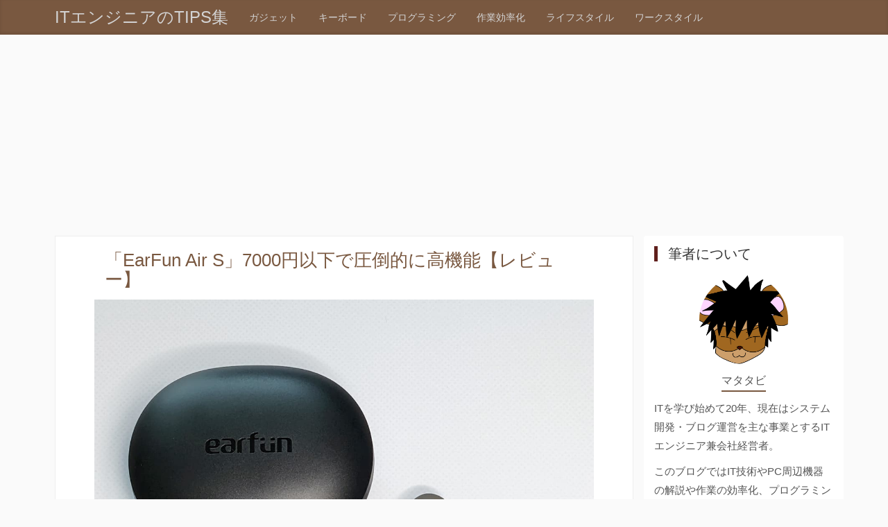

--- FILE ---
content_type: text/html
request_url: https://mag.nioufuku.net/2022/07/13/gadget2/00140-earfun-air-s/
body_size: 10656
content:
<!DOCTYPE html>
<html>
<head><meta name="generator" content="Hexo 3.9.0">
  <!-- Google Tag Manager -->
<script>(function(w,d,s,l,i){w[l]=w[l]||[];w[l].push({'gtm.start':
new Date().getTime(),event:'gtm.js'});var f=d.getElementsByTagName(s)[0],
j=d.createElement(s),dl=l!='dataLayer'?'&l='+l:'';j.async=true;j.src=
'https://www.googletagmanager.com/gtm.js?id='+i+dl;f.parentNode.insertBefore(j,f);
})(window,document,'script','dataLayer','GTM-MDN6X2H');</script>
<!-- End Google Tag Manager -->

  
<!-- Global site tag (gtag.js) - Google Analytics -->
<script async src="https://www.googletagmanager.com/gtag/js?id=UA-107855771-5"></script>
<script>
  window.dataLayer = window.dataLayer || [];
  function gtag(){dataLayer.push(arguments);}
  gtag('js', new Date());

  gtag('config', 'UA-107855771-5');
</script>


  <meta charset="utf-8">
  
  <title>「EarFun Air S」7000円以下で圧倒的に高機能【レビュー】</title>
  <meta name="viewport" content="width=device-width, initial-scale=1">
  <meta name="description" content="いつも記事を読んでいただいて、ありがとうございます！ 今回は、EarFunさんからご提供いただきました、ノイズキャンセリング・外音取込機能付き完全ワイヤレスイヤホン「Air S」を使ってみて、気に入ったところと気になったところを正直に紹介し、どういう人におすすめかを解説していきます。 結論としては、「7000円以下にも関わらず圧倒的に高機能」という印象で、機能が盛り沢山な上にクリーニングキットまで">
<meta name="keywords" content="レビュー,QOL向上,イヤホン,完全ワイヤレスイヤホン,PR">
<meta property="og:type" content="article">
<meta property="og:title" content="「EarFun Air S」7000円以下で圧倒的に高機能【レビュー】">
<meta property="og:url" content="https://mag.nioufuku.net/2022/07/13/gadget2/00140-earfun-air-s/index.html">
<meta property="og:site_name" content="ITエンジニアのTIPS集">
<meta property="og:description" content="いつも記事を読んでいただいて、ありがとうございます！ 今回は、EarFunさんからご提供いただきました、ノイズキャンセリング・外音取込機能付き完全ワイヤレスイヤホン「Air S」を使ってみて、気に入ったところと気になったところを正直に紹介し、どういう人におすすめかを解説していきます。 結論としては、「7000円以下にも関わらず圧倒的に高機能」という印象で、機能が盛り沢山な上にクリーニングキットまで">
<meta property="og:locale" content="ja">
<meta property="og:image" content="https://mag.nioufuku.net/content/img/top/00140/00140.jpg">
<meta property="og:updated_time" content="2024-01-19T01:47:55.743Z">
<meta name="twitter:card" content="summary">
<meta name="twitter:title" content="「EarFun Air S」7000円以下で圧倒的に高機能【レビュー】">
<meta name="twitter:description" content="いつも記事を読んでいただいて、ありがとうございます！ 今回は、EarFunさんからご提供いただきました、ノイズキャンセリング・外音取込機能付き完全ワイヤレスイヤホン「Air S」を使ってみて、気に入ったところと気になったところを正直に紹介し、どういう人におすすめかを解説していきます。 結論としては、「7000円以下にも関わらず圧倒的に高機能」という印象で、機能が盛り沢山な上にクリーニングキットまで">
<meta name="twitter:image" content="https://mag.nioufuku.net/content/img/top/00140/00140.jpg">
<meta name="twitter:creator" content="@acecodejp">
  
    <link rel="alternate" href="/atom.xml" title="ITエンジニアのTIPS集" type="application/atom+xml" async>
  
  
  
  
  <link rel="stylesheet" href="https://maxcdn.bootstrapcdn.com/font-awesome/4.5.0/css/font-awesome.min.css" integrity="sha384-XdYbMnZ/QjLh6iI4ogqCTaIjrFk87ip+ekIjefZch0Y+PvJ8CDYtEs1ipDmPorQ+" crossorigin="anonymous" async>
  <link rel="stylesheet" href="https://use.fontawesome.com/releases/v5.0.13/css/all.css" integrity="sha384-DNOHZ68U8hZfKXOrtjWvjxusGo9WQnrNx2sqG0tfsghAvtVlRW3tvkXWZh58N9jp" crossorigin="anonymous">
  <link rel="stylesheet" type="text/css" href="/css/colorbox.css">
  <link rel="stylesheet" type="text/css" href="/css/bootstrap.min.css" async>
  <link rel="stylesheet" type="text/css" href="/css/styles.css" async>
</head>

<body>
  <!-- Google Tag Manager (noscript) -->
<noscript><iframe src="https://www.googletagmanager.com/ns.html?id=GTM-MDN6X2H"
height="0" width="0" style="display:none;visibility:hidden"></iframe></noscript>
<!-- End Google Tag Manager (noscript) -->

  <nav class="navbar navbar-inverse navbar-fixed-top">
  <div class="container">
    <div class="navbar-header">
      <button type="button" class="navbar-toggle collapsed" data-toggle="collapse" data-target="#main-menu-navbar" aria-expanded="false">
        <span class="sr-only">Toggle navigation</span>
        <span class="icon-bar"></span>
        <span class="icon-bar"></span>
        <span class="icon-bar"></span>
      </button>
      <a class="navbar-brand" href="/"><span class="title">ITエンジニアのTIPS集</span></a>
    </div>
    <div class="collapse navbar-collapse" id="main-menu-navbar">
      <ul class="nav navbar-nav">
        
          <li><a class=""
                 href="/categories/ガジェット/">ガジェット</a></li>
        
          <li><a class=""
                 href="/tags/キーボード/">キーボード</a></li>
        
          <li><a class=""
                 href="/categories/プログラミング/">プログラミング</a></li>
        
          <li><a class=""
                 href="/categories/作業効率化/">作業効率化</a></li>
        
          <li><a class=""
                 href="/categories/ライフスタイル/">ライフスタイル</a></li>
        
          <li><a class=""
                 href="/categories/ワークスタイル/">ワークスタイル</a></li>
        
      </ul>
    </div>
  </div>
</nav>

  <div class="container">
     <div class="row w-100">
          <div class="mx-auto my-5 text-center">
               
                    <script async src="https://pagead2.googlesyndication.com/pagead/js/adsbygoogle.js"></script>
                    <!-- mag.nioufuku.net_ビルボード -->
                    <ins class="adsbygoogle"
                         style="display:block"
                         data-ad-client="ca-pub-4519316142120062"
                         data-ad-slot="8316168245"
                         data-ad-format="auto"
                         data-full-width-responsive="true"></ins>
                    <script>
                         (adsbygoogle = window.adsbygoogle || []).push({});
                    </script>
               
          </div>
     </div>
</div>

  <div class="container">
    
      <div class="row">
          <div class="col-sm-9 blog-main">
            
<article id="post-gadget2/00140-earfun-air-s" class="article article-type-post" itemscope itemprop="blogPost">

  <header class="article-header">
    
  
    <h1 class="article-title" itemprop="name">
      「EarFun Air S」7000円以下で圧倒的に高機能【レビュー】
    </h1>
  


    <div class="post-cover">
      <a class="" href="/2022/07/13/gadget2/00140-earfun-air-s/">
      
          <img src="/img/loading.gif" data-src="/content/img/top/00140/00140.jpg" data-sizes="auto" alt="「EarFun Air S」7000円以下で圧倒的に高機能【レビュー】" class="lazyload post-cover-img">
      
      </a>
    </div>
  </header>

  <div class="article-meta">
    <div class="article-datetime">
  <span class="article-date">
    <time datetime="2022-07-12T15:00:00.000Z" itemprop="datePublished">
      2022-07-13
      
      </time>
  </span>
  
</div>

    
    
  <div class="article-category">
    <a class="article-category-link" href="/categories/ガジェット/">ガジェット</a>
  </div>


  </div>

  <div class="article-inner">
    <div class="article-entry" itemprop="articleBody">
      
        <p>いつも記事を読んでいただいて、ありがとうございます！</p>
<p>今回は、EarFunさんからご提供いただきました、<strong>ノイズキャンセリング・外音取込機能付き</strong>完全ワイヤレスイヤホン「<a href="https://amzn.to/3NPg3wn" target="_blank" rel="noopener"><strong>Air S</strong></a>」を使ってみて、気に入ったところと気になったところを正直に紹介し、どういう人におすすめかを解説していきます。</p>
<p>結論としては、「<strong>7000円以下にも関わらず圧倒的に高機能</strong>」という印象で、機能が盛り沢山な上にクリーニングキットまで付いてくるという至れり尽くせりなイヤホンに仕上がっています。</p>
<p>お気に入りポイントをまとめると次のようになっているので詳しく解説していきます。</p>
<ul>
<li>Bluetoothマルチポイント対応</li>
<li>ノイキャン・外音取込対応</li>
<li>イヤホンで操作が完結する</li>
</ul>
<p>Air Sの購入を検討している方の参考になれば幸いです。</p>
<a id="more"></a>
<p>YouTubeにも解説動画を上げていますので、よかったらこちらも合わせてご参考ください。</p>

<div class="youtube">
  <iframe width="560" height="315" src="https://www.youtube.com/embed/tUpacwW9sQk" title="YouTube video player" frameborder="0" allow="accelerometer; autoplay; clipboard-write; encrypted-media; gyroscope; picture-in-picture" allowfullscreen></iframe>
</div>

<h2><span id="目次">目次</span></h2><div class="toc">

<!-- toc -->
<ul>
<li><a href="#air-sギャラリー">Air Sギャラリー</a></li>
<li><a href="#air-sのお気に入りポイント">Air Sのお気に入りポイント</a><ul>
<li><a href="#bluetoothマルチポイント対応">Bluetoothマルチポイント対応</a></li>
<li><a href="#ノイキャン外音取込対応">ノイキャン・外音取込対応</a></li>
<li><a href="#イヤホンで操作が完結する">イヤホンで操作が完結する</a></li>
</ul>
</li>
<li><a href="#air-sの特徴">Air Sの特徴</a><ul>
<li><a href="#ワイヤレス充電と急速充電対応">ワイヤレス充電と急速充電対応</a></li>
<li><a href="#ゲームモード対応">ゲームモード対応</a></li>
<li><a href="#アプリ対応">アプリ対応</a></li>
<li><a href="#音質の印象">音質の印象</a></li>
</ul>
</li>
<li><a href="#air-sの気になるところ">Air Sの気になるところ</a><ul>
<li><a href="#耳に入れる部分が少し大きめ">耳に入れる部分が少し大きめ</a></li>
</ul>
</li>
<li><a href="#どういう人におすすめか">どういう人におすすめか</a></li>
</ul>
<!-- tocstop -->
</div>

<hr>
<h2><span id="air-sギャラリー">Air Sギャラリー</span></h2><p>写真をいくつか撮ってみたので雰囲気が伝われば嬉しいです。</p>

<div class="row">
  <div class="col-sm-3 col-xs-6 my-5">
    <a title="箱上面" href="/content/img/00140/00140/box_top.jpg" class="article-img">
      <img title="箱上面" alt="箱上面" data-src="/content/img/00140/00140/box_top.jpg" src="/img/loading.gif" class="lazyload article-img-thumbnail">
    </a>
  </div>
  <div class="col-sm-3 col-xs-6 my-5">
    <a title="箱底面" href="/content/img/00140/00140/box_bottom.jpg" class="article-img">
      <img title="箱底面" alt="箱底面" data-src="/content/img/00140/00140/box_bottom.jpg" src="/img/loading.gif" class="lazyload article-img-thumbnail">
    </a>
  </div>
  <div class="col-sm-3 col-xs-6 my-5">
    <a title="アクセサリ" href="/content/img/00140/00140/accessories.jpg" class="article-img">
      <img title="アクセサリ" alt="アクセサリ" data-src="/content/img/00140/00140/accessories.jpg" src="/img/loading.gif" class="lazyload article-img-thumbnail">
    </a>
  </div>
  <div class="col-sm-3 col-xs-6 my-5">
    <a title="ケース上面" href="/content/img/00140/00140/case_top.jpg" class="article-img">
      <img title="ケース上面" alt="ケース上面" data-src="/content/img/00140/00140/case_top.jpg" src="/img/loading.gif" class="lazyload article-img-thumbnail">
    </a>
  </div>
  <div class="col-sm-3 col-xs-6 my-5">
    <a title="ケース開けたところ" href="/content/img/00140/00140/case_open.jpg" class="article-img">
      <img title="ケース開けたところ" alt="ケース開けたところ" data-src="/content/img/00140/00140/case_open.jpg" src="/img/loading.gif" class="lazyload article-img-thumbnail">
    </a>
  </div>
  <div class="col-sm-3 col-xs-6 my-5">
    <a title="イヤホン本体" href="/content/img/00140/00140/earphone.jpg" class="article-img">
      <img title="イヤホン本体" alt="イヤホン本体" data-src="/content/img/00140/00140/earphone.jpg" src="/img/loading.gif" class="lazyload article-img-thumbnail">
    </a>
  </div>
  <div class="col-sm-3 col-xs-6 my-5">
    <a title="スピーカー部" href="/content/img/00140/00140/earphone_speaker.jpg" class="article-img">
      <img title="スピーカー部" alt="スピーカー部" data-src="/content/img/00140/00140/earphone_speaker.jpg" src="/img/loading.gif" class="lazyload article-img-thumbnail">
    </a>
  </div>
</div>

<hr>
<h2><span id="air-sのお気に入りポイント">Air Sのお気に入りポイント</span></h2>
<div class="my-5">
<img src="/img/loading.gif" data-src="/content/img/00140/00140/good.jpg" title="お気に入りポイント" class="lazyload">
</div>

<p>まず、自分が使ってみてお気に入りなところを解説します。</p>
<ul>
<li>Bluetoothマルチポイント対応</li>
<li>ノイキャン・外音取込対応</li>
<li>イヤホンで操作が完結する</li>
</ul>
<p>順番に解説していきます。</p>
<h3><span id="bluetoothマルチポイント対応">Bluetoothマルチポイント対応</span></h3><p>PCとスマホなど複数の端末とペアリングができて、使いたいデバイスに切り替えて使うのがマルチペアリングで、<strong>同時に複数の端末と接続状態が維持できるのがマルチポイント</strong>です。</p>
<p>以前対応しているイヤホンが多かったのですが、一時非対応のイヤホンが増えました。</p>
<p>最近マルチポイントに対応しているものが出始めており、<strong>Air Sは2台まで</strong>このマルチポイントに対応しています。</p>
<p>マルチポイントはとても便利な機能で、外出中はスマホで音楽を聴き、自宅に帰ったりオフィスに着いてPCを開いてそのままZoomで打ち合わせに参加するなど、いちいち切り替え作業をせずに同じイヤホンを使い回せるようになります。</p>
<p>また、PCで音楽やYouTubeを流しながら作業しているときにスマホに電話がかかってきても、そのままイヤホンで受けられるのでめちゃくちゃ便利です。</p>
<p>ちなみに、マルチポイント接続をするための手順はざっくり以下のようになっていますので、ご参考ください。</p>
<ol>
<li>1台目の端末につなぐ</li>
<li>ケースにイヤホンを戻して閉じる</li>
<li>ケースを開けてケースのボタンを長押しする</li>
<li>2台目の端末につなぐ</li>
<li>一度取り出してケースに戻して閉じる</li>
<li>次にケースを開けたとき(装着したとき)に2台とも接続される</li>
</ol>
<p>「Connected」という音声が2回聞こえてきたら無事2台ともつながっています。</p>
<h3><span id="ノイキャン外音取込対応">ノイキャン・外音取込対応</span></h3><p>Air Sは7000円以下にも関わらず、ノイズキャンセリング、外音取込機能の両方が搭載されています。</p>
<p>それぞれ超強力というわけではありませんが、費用対効果としては十分な性能になっています。</p>
<p>ノイキャンは、エアコンの音をきれいに消してくれて、ドラム型洗濯機の乾燥音までは消せないくらいの印象でした。(書斎のドア2枚向こう側にあるので強力なノイキャンでないと厳しいです)</p>
<p>屋外での使用感としては、バスや大型車両の排気音はわりと聞こえる感じです。</p>
<p>ホワイトノイズは、完全に無音で音楽も鳴らしていない状態であれば、ほんの少し「シー」という音が聞こえる感じですが、音楽を鳴らしていれば全く気になりません。</p>
<p>ホワイトノイズが聞こえるくらい静かな場所では、ノーマルモードを使う方が良さそうです。</p>
<p>外音取込機能は音楽を停止していれば、部屋の中での会話はスムーズに行えます。</p>
<p>こちらもホワイトノイズは、無音な空間であれば多少「サー」という音が聞こえるレベルで、耳障りというほどでは無い印象ですね。</p>
<p>在宅作業中のインターホンにも気づきやすいかと思います。</p>
<h3><span id="イヤホンで操作が完結する">イヤホンで操作が完結する</span></h3><p>Air Sはかなり高機能にも関わらず、各操作がイヤホンだけで完結できるようになっています。</p>
<p>デフォルトでは以下のような操作になっているのですが、後ほど紹介するアプリで「<strong>右2秒長押しに曲戻しを割り当てる</strong>」とほとんどの操作がイヤホンで完結できます。</p>
<p>(音声アシスタントも曲戻しもやりたい、という方はすみません。。。)</p>
<ul>
<li>音楽再生<ul>
<li>再生/一時停止: 右2回タップ</li>
<li>曲送り: 右3回タップ</li>
<li>音量を上げる: 右1回タップ</li>
<li>音量を下げる: 左1回タップ</li>
</ul>
</li>
<li>通話<ul>
<li>電話を受ける/切る: 左右どちらか2回タップ</li>
<li>電話を受けない(拒否する): 左右どちらか2秒長押し</li>
<li>通話の切り替え: 左右どちらか3回タップ</li>
</ul>
</li>
<li>音声アシスタント起動<ul>
<li>右2秒長押し</li>
</ul>
</li>
<li>ノイズキャンセリング切替<ul>
<li>左2秒長押し (ノイキャン/外音取込/ノーマルの順)</li>
</ul>
</li>
<li>ゲームモード切替<ul>
<li>左3回タップ</li>
</ul>
</li>
</ul>
<p>完全ワイヤレスイヤホンの中には、「音量操作はスマホでやらないといけない」や「イヤホンでは曲戻しができず曲送りしかできない」など、イヤホン側でできない操作があるものが多いのですが、必要な動作がほとんど補えるのはとても気に入っています。</p>
<hr>
<h2><span id="air-sの特徴">Air Sの特徴</span></h2>
<div class="my-5">
<img src="/img/loading.gif" data-src="/content/img/00140/00140/features.jpg" title="特徴" class="lazyload">
</div>

<p>次に、お気に入りポイントで紹介しきれなかったAir Sの特徴と音質の印象を紹介します。</p>
<ul>
<li>ワイヤレス充電と急速充電対応</li>
<li>ゲームモード対応</li>
<li>アプリ対応</li>
<li>音質の印象</li>
</ul>
<p>順番に解説していきます。</p>
<h3><span id="ワイヤレス充電と急速充電対応">ワイヤレス充電と急速充電対応</span></h3><p>なんと、この価格帯で<strong>Qi規格のワイヤレス充電に対応</strong>しています！</p>
<p>充電するときに毎回ケーブルを挿す必要がないのは助かりますね。</p>
<p>また、ケーブルを使っての充電は急速充電に対応しており、<strong>10分の充電で約2時間の音楽再生が可能</strong>ということです。</p>
<p>新幹線に乗る前の駅弁を買う時間に充電しておき、新幹線の中ではのんびり音楽と食事を楽しめるようになっています。</p>
<h3><span id="ゲームモード対応">ゲームモード対応</span></h3><p>Air Sは、音を<strong>低遅延で聞かせてくれる「ゲームモード」</strong>に対応しています。</p>
<p>遅延時間は「約100ミリ秒」ということで、流石に音ゲーやFPSなどには向かないかもしれませんが、映画やRPGなどはしっかりと楽しめるようになります。</p>
<p>ちなみに、Air Sのゲームモードは、<strong>ノイキャン・外音取込機能と併用することができる</strong>ので、ノイズキャンセリングをオンにしたままゲームモードにするとよりゲームに集中できるかと思います。</p>
<h3><span id="アプリ対応">アプリ対応</span></h3><p>EarFunさんからイヤホン用のアプリがリリースされています。</p>
<p>Air S向けには、各モードの切替とイコライザー調整、<strong>トリプルタップと長押しの割り当てが変更できる</strong>ようになっています。</p>
<p>イコライザー調整は、以下のような調整になっています。</p>
<ul>
<li>手動の調整は以下の音域でできます<ul>
<li>低音</li>
<li>アルト</li>
<li>高音</li>
</ul>
</li>
<li>プリセットは以下から選べます<ul>
<li>低音ブースト</li>
<li>高音ブースト</li>
<li>低音を弱める</li>
<li>高音を弱める</li>
</ul>
</li>
</ul>
<p>トリプルタップと長押しに割り当てられるのは以下のものから選択する方式です。</p>
<ul>
<li>前の曲</li>
<li>次の曲</li>
<li>音声アシスタント</li>
<li>ゲームモード</li>
<li>ノイズキャンセルモード切替</li>
</ul>
<p>先のところでも紹介しましたが、右長押しに「前の曲」を割り当てておくと、<strong>ほとんどの操作がイヤホンで完結する</strong>ようになります。</p>
<h3><span id="音質の印象">音質の印象</span></h3><p>Air Sの特徴として、自分が感じた音質の印象を解説します。</p>
<p><strong>7000円と考えると十分すぎるクオリティ</strong>に仕上がっていて、完全ワイヤレスイヤホン業界もかなり成熟してきているなと改めて実感しました。</p>
<p>音質の傾向としては、空間はあまり広くない感じで、<strong>低音が強めに出てくれる迫力のある音作り</strong>になっています。</p>
<p>高音域や中音域が特別弱いといわけでもありませんが、<strong>音量を大きめにすると高音が少しチリチリする印象</strong>を受けました。</p>
<p>得意なジャンルとしては、EDMなどの低音が響いている方がより楽しみやすい音楽に向いているのではないかと思います。</p>
<hr>
<h2><span id="air-sの気になるところ">Air Sの気になるところ</span></h2>
<div class="my-5">
<img src="/img/loading.gif" data-src="/content/img/00140/00140/thinking.jpg" title="気になるところ" class="lazyload">
</div>

<p>いろいろ考えながらAir Sを使ってみたのですが、<strong>気になったところはほとんどなく</strong>、個人差があるところになりますが1つだけ紹介します。</p>
<h3><span id="耳に入れる部分が少し大きめ">耳に入れる部分が少し大きめ</span></h3><p>自分は、カナル型イヤホンを使う場合、イヤーピースをXSサイズやSサイズで使用することが多いです。</p>
<p>ですので、<strong>一般の方に比べると耳は普通より少し小さめ</strong>というところでしょうか。</p>
<p>Air SのイヤーピースもXSとSが使えるのでイヤーピースのサイズ感は問題ないものの、<strong>耳に入れるイヤホン本体部分が少し大きめな印象</strong>でした。</p>
<p>つけてすぐ痛いというわけではないのですが、耳を若干広げられている感覚があり、長時間(5時間とか)つけていると徐々に耳が痛くなってくる感じですね。</p>
<p>ただ、「<strong>人間工学に基づいて設計</strong>」されているということで、フィット感はとても良いためつけ心地はとても良いです。</p>
<p>そのため、「自分は耳が少し小さめだ」と思っている方は少し注意が必要かもしれません。</p>
<hr>
<h2><span id="どういう人におすすめか">どういう人におすすめか</span></h2>
<div class="my-5">
<img src="/img/loading.gif" data-src="/content/img/00140/00140/fit.jpg" title="どういう人におすすめできるか" class="lazyload">
</div>

<p>最後にAir Sがどういう人におすすめかについてですが、特に「<strong>高機能で安い完全ワイヤレスイヤホンを探している人</strong>」におすすめです。</p>
<p>下記のような、最近の完全ワイヤレスイヤホンで求められる便利な機能が揃っていて、かつクオリティ高く安いイヤホンはなかなかありません。</p>
<ul>
<li>ノイズキャンセリング</li>
<li>外音取込み機能</li>
<li>Bluetoothマルチポイント</li>
<li>アプリでカスタマイズ可能</li>
<li>ゲームモード搭載</li>
<li>ワイヤレス充電対応</li>
</ul>
<p>本当に気になるところは特にないので、完全ワイヤレスイヤホンについてあまり詳しくない人ほどこのイヤホンをおすすめできます！</p>
<hr>
<p>以上、今回は、EarFunさんからご提供いただきました、<strong>ノイズキャンセリング・外音取込機能付き</strong>完全ワイヤレスイヤホン「<a href="https://amzn.to/3NPg3wn" target="_blank" rel="noopener"><strong>Air S</strong></a>」を使ってみた感想を解説しました。</p>
<p>「<strong>7000円以下にも関わらず圧倒的に高機能</strong>」とクオリティも高い安価な完全ワイヤレスイヤホンとしては最強クラスのイヤホンに仕上がっています。</p>
<p>Air Sの購入を検討している方の参考になれば幸いです。</p>

<div class="box">
  <div class="text-center my-10">
    <span class="sp-small-text ad-desc">&lt;&lt; 圧倒的な高機能を7000円以下で &gt;&gt;</span>
    <a href="https://amzn.to/3NPg3wn" target="_blank">EarFun Air S</a>
  </div>
</div>


      
    </div>
    
      

    

    
      
  <script>
    const article_id = 140;
    const related_ids = [128,136,134];
  </script>
    <h2 id="この記事もおすすめ">この記事もおすすめ</h2>
    <div id="relateds" class="row article-gallery">
    </div>


    

    <footer class="article-footer">
      <div class="footer-item">
  <ul class="article-tag-list"><li class="article-tag-list-item"><a class="article-tag-list-link" href="/tags/PR/">PR</a></li><li class="article-tag-list-item"><a class="article-tag-list-link" href="/tags/QOL向上/">QOL向上</a></li><li class="article-tag-list-item"><a class="article-tag-list-link" href="/tags/イヤホン/">イヤホン</a></li><li class="article-tag-list-item"><a class="article-tag-list-link" href="/tags/レビュー/">レビュー</a></li><li class="article-tag-list-item"><a class="article-tag-list-link" href="/tags/完全ワイヤレスイヤホン/">完全ワイヤレスイヤホン</a></li></ul>

</div>
      
        <div class="container">
          <div class="row my-10 text-center">
            <div class="col-sm-6 my-10 text-center mx-auto">
              <div class="mx-auto my-auto">
                
                  <script async src="https://pagead2.googlesyndication.com/pagead/js/adsbygoogle.js"></script>
                  <!-- mag.nioufuku.net_記事タグ下左 -->
                  <ins class="adsbygoogle"
                      style="display:block"
                      data-ad-client="ca-pub-4519316142120062"
                      data-ad-slot="1379402419"
                      data-ad-format="auto"
                      data-full-width-responsive="true"></ins>
                  <script>
                      (adsbygoogle = window.adsbygoogle || []).push({});
                  </script>
                
              </div>
            </div>
            <div class="col-sm-6 my-10 text-center mx-auto">
              <div class="mx-auto my-auto">
                
                  <script async src="https://pagead2.googlesyndication.com/pagead/js/adsbygoogle.js"></script>
                  <!-- mag.nioufuku.net_記事タグ下右 -->
                  <ins class="adsbygoogle"
                      style="display:block"
                      data-ad-client="ca-pub-4519316142120062"
                      data-ad-slot="5843399217"
                      data-ad-format="auto"
                      data-full-width-responsive="true"></ins>
                  <script>
                      (adsbygoogle = window.adsbygoogle || []).push({});
                  </script>
                
              </div>
            </div>
          </div>
        </div>
        <div class="footer-item"><h4>シェアする</h4>
<div class="row">
  <div class="col-xs-6 py-10 text-center">
    <a class="btn btn-share btn-twitter" target="_blank" href="https://twitter.com/intent/tweet?url=https%3A%2F%2Fmag.nioufuku.net%2F2022%2F07%2F13%2Fgadget2%2F00140-earfun-air-s%2F?from=twitter&text=%E3%80%8CEarFun%20Air%20S%E3%80%8D7000%E5%86%86%E4%BB%A5%E4%B8%8B%E3%81%A7%E5%9C%A7%E5%80%92%E7%9A%84%E3%81%AB%E9%AB%98%E6%A9%9F%E8%83%BD%E3%80%90%E3%83%AC%E3%83%93%E3%83%A5%E3%83%BC%E3%80%91%20%7C%20IT%E3%82%A8%E3%83%B3%E3%82%B8%E3%83%8B%E3%82%A2%E3%81%AETIPS%E9%9B%86">
      <span class="sns-share icon-twitter sns-twitter"></span><span class="sns-text sns-twitter">twitter</span>
    </a>
  </div>
  <div class="col-xs-6 py-10 text-center">
    <a class="btn btn-share btn-facebook" target="_blank" href="https://www.facebook.com/sharer.php?u=https%3A%2F%2Fmag.nioufuku.net%2F2022%2F07%2F13%2Fgadget2%2F00140-earfun-air-s%2F?from=facebook">
      <span class="sns-share icon-facebook"></span><span class="sns-text">facebook</span>
    </a>
  </div>
  <div class="col-xs-6 py-10 text-center">
    <a class="btn btn-share btn-line" target="_blank" href="https://timeline.line.me/social-plugin/share?url=https%3A%2F%2Fmag.nioufuku.net%2F2022%2F07%2F13%2Fgadget2%2F00140-earfun-air-s%2F">
      <span class="sns-share icon-line"></span><span class="sns-text">LINE</span>
    </a>
  </div>
  <div class="col-xs-6 py-10 text-center">
    <a class="btn btn-share btn-hatena" target="_blank" href="https://b.hatena.ne.jp/entry/panel/?mode=confirm&title=%E3%80%8CEarFun%20Air%20S%E3%80%8D7000%E5%86%86%E4%BB%A5%E4%B8%8B%E3%81%A7%E5%9C%A7%E5%80%92%E7%9A%84%E3%81%AB%E9%AB%98%E6%A9%9F%E8%83%BD%E3%80%90%E3%83%AC%E3%83%93%E3%83%A5%E3%83%BC%E3%80%91&url=https%3A%2F%2Fmag.nioufuku.net%2F2022%2F07%2F13%2Fgadget2%2F00140-earfun-air-s%2F">
      <span class="sns-share icon-hatena"></span><span class="sns-text">はてなブックマーク</span>
    </a>
  </div>
  <p class="share-text text-center">もし役に立ったよという方はシェアしてもらえると嬉しいです。</p>
</div></div>
      
    </footer>
  </div>
  
    
  <div class="row"></div>
  
    <a href="/2022/06/28/gadget2/00139-soundpeats-air3-deluxe/?f=n" id="article-nav-older" class="article-nav-link-wrap">
      <div class="col-12 col-sm-6 pn-link">
        <div class="row">
          <div class="col-4 text-center">
            <i class="fa fa-chevron-left"></i>
            <span class="article-nav-link-title">前の記事</span>
          </div>
          <div class="col-8 mx-10">
            <img class="lazyload related-img" src="/img/loading.gif" data-src="/content/img/top/00130/00139.jpg">
            <span class="article-nav-link-title">音質で選ぶインナーイヤー型ならコレ「SOUNDPEATS Air3 Deluxe」</span>
          </div>
        </div>
      </div>
    </a>
  
  
    <a href="/2022/11/08/gadget2/00141-soundpeats-air3-deluxe-hs/?f=p" id="article-nav-newer" class="article-nav-link-wrap">
      <div class="col-12 col-sm-6 pn-link">
        <div class="row">
          <div class="col-4 text-center">
            <span class="article-nav-link-title">次の記事</span>
            <i class="fa fa-chevron-right"></i>
          </div>
          <div class="col-8 mx-10">
            <img class="lazyload related-img" src="/img/loading.gif" data-src="/content/img/top/00140/00141.jpg">
            <span class="article-nav-link-title">インナーイヤー型イヤホンの最高峰音質「SOUNDPEATS Air3 Deluxe HS」をレビュー</span>
          </div>
        </div>
      </div>
    </a>
  


  
</article>




          </div>
          <div class="col-sm-3 blog-sidebar">
            <div class="sidebar-module sidebar-module-inset">
  <h4>筆者について</h4>
  <div class="profile-box">
    <div class="profile">
      <a href="/about/">
        <img src="/content/profile.jpg"/>
      </a>
      <div class="profile-name">マタタビ</div>
    </div>
    <p>ITを学び始めて20年、現在はシステム開発・ブログ運営を主な事業とするITエンジニア兼会社経営者。</p>
    <p>このブログではIT技術やPC周辺機器の解説や作業の効率化、プログラミングのノウハウなどを配信しています。</p>
    <p>PCキーボードが好きで10種類以上使ったことがあり、新しいガジェットを試すのも好きです。</p>
    <ul class="sidebar-module-list">
      <li class="sidebar-module-list-item">
        <a href="https://www.youtube.com/channel/UC6Bz4DAusJHO4PlQJ-yhHDw" target="_blank">&lt;YouTubeでも発信しています！&gt;</a>
      </li>
      <li class="sidebar-module-list-item">
        <a href="/about/">プロフィール詳細</a>
      </li>
      <li class="sidebar-module-list-item">
        <a href="https://forms.gle/LNVZZZNAJN1UQsaz9" target="_blank">お問い合わせ</a>
      </li>
    </ul>
  </div>
</div>


<div class="sidebar-module">
  <script async src="https://cse.google.com/cse.js?cx=e578fa400f3194a41"></script>
  <div class="gcse-search"></div>
</div>

<div class="container">
     <div class="mx-auto text-center">
          
               <script async src="https://pagead2.googlesyndication.com/pagead/js/adsbygoogle.js"></script>
               <!-- mag.nioufuku.net_右カラム1 -->
               <ins class="adsbygoogle"
                    style="display:block"
                    data-ad-client="ca-pub-4519316142120062"
                    data-ad-slot="7829917234"
                    data-ad-format="auto"
                    data-full-width-responsive="true"></ins>
               <script>
                    (adsbygoogle = window.adsbygoogle || []).push({});
               </script>
          
     </div>
</div>

<div class="sidebar-module">
  <h4>人気記事</h4>
  <ol id="most_views" class="sidebar-module-list" style="list-style-type: decimal">
  </ol>
</div>

<div class="my-10 text-center">
     <a target="_blank" href="https://www.amazon.co.jp/tryprimefree?tag=matatabi309-22">Amazonプライム30日間の<br>無料体験はこちら</a>
</div>


  <div class="sidebar-module">
    <h4>最新記事</h4>
    <ul class="sidebar-module-list">
        
        <li class="list-group-item">
          <a href="/2022/11/17/gadget2/00142-earfun-free-2s/?latest=right">
            
              <div>
                <img src="/img/loading.gif" data-src="/content/img/top/00140/00142.jpg" class="lazyload recent-img">
              </div>
            
            <p class="recent-title list-item-title">完全ワイヤレスイヤホン入門におすすめ「EarFun Free 2S」をレビュー</p>
          </a>
        </li>
      
        <li class="list-group-item">
          <a href="/2022/11/08/gadget2/00141-soundpeats-air3-deluxe-hs/?latest=right">
            
              <div>
                <img src="/img/loading.gif" data-src="/content/img/top/00140/00141.jpg" class="lazyload recent-img">
              </div>
            
            <p class="recent-title list-item-title">インナーイヤー型イヤホンの最高峰音質「SOUNDPEATS Air3 Deluxe HS」をレビュー</p>
          </a>
        </li>
      
        <li class="list-group-item">
          <a href="/2022/07/13/gadget2/00140-earfun-air-s/?latest=right">
            
              <div>
                <img src="/img/loading.gif" data-src="/content/img/top/00140/00140.jpg" class="lazyload recent-img">
              </div>
            
            <p class="recent-title list-item-title">「EarFun Air S」7000円以下で圧倒的に高機能【レビュー】</p>
          </a>
        </li>
      
        <li class="list-group-item">
          <a href="/2022/06/28/gadget2/00139-soundpeats-air3-deluxe/?latest=right">
            
              <div>
                <img src="/img/loading.gif" data-src="/content/img/top/00130/00139.jpg" class="lazyload recent-img">
              </div>
            
            <p class="recent-title list-item-title">音質で選ぶインナーイヤー型ならコレ「SOUNDPEATS Air3 Deluxe」</p>
          </a>
        </li>
      
        <li class="list-group-item">
          <a href="/2022/02/25/gadget2/00138-yobybo-x-boat-pro/?latest=right">
            
              <div>
                <img src="/img/loading.gif" data-src="/content/img/top/00130/00138.jpg" class="lazyload recent-img">
              </div>
            
            <p class="recent-title list-item-title">フタのないケースで使いやすい「YOBYBO X-BOAT PRO」をレビュー</p>
          </a>
        </li>
      
    </ul>
  </div>



  <div class="sidebar-module">
    <h4>カテゴリー別記事</h4>
    <ul class="sidebar-module-list"><li class="sidebar-module-list-item"><a class="sidebar-module-list-link" href="/categories/ガジェット/">ガジェット</a><span class="sidebar-module-list-count">67</span></li><li class="sidebar-module-list-item"><a class="sidebar-module-list-link" href="/categories/プログラミング/">プログラミング</a><span class="sidebar-module-list-count">14</span></li><li class="sidebar-module-list-item"><a class="sidebar-module-list-link" href="/categories/ライフスタイル/">ライフスタイル</a><span class="sidebar-module-list-count">20</span><ul class="sidebar-module-list-child"><li class="sidebar-module-list-item"><a class="sidebar-module-list-link" href="/categories/ライフスタイル/子育て/">子育て</a><span class="sidebar-module-list-count">3</span></li></ul></li><li class="sidebar-module-list-item"><a class="sidebar-module-list-link" href="/categories/ワークスタイル/">ワークスタイル</a><span class="sidebar-module-list-count">14</span><ul class="sidebar-module-list-child"><li class="sidebar-module-list-item"><a class="sidebar-module-list-link" href="/categories/ワークスタイル/投資・投機/">投資・投機</a><span class="sidebar-module-list-count">1</span></li></ul></li><li class="sidebar-module-list-item"><a class="sidebar-module-list-link" href="/categories/作業効率化/">作業効率化</a><span class="sidebar-module-list-count">15</span></li></ul>
  </div>



<div class="container">
     <div class="mx-auto text-center">
          
               <script async src="https://pagead2.googlesyndication.com/pagead/js/adsbygoogle.js"></script>
               <!-- mag.nioufuku.net_右カラム2 -->
               <ins class="adsbygoogle"
                    style="display:block"
                    data-ad-client="ca-pub-4519316142120062"
                    data-ad-slot="4217318749"
                    data-ad-format="auto"
                    data-full-width-responsive="true"></ins>
               <script>
                    (adsbygoogle = window.adsbygoogle || []).push({});
               </script>
          
     </div>
</div>





  <div class="sidebar-module">
    <h4>過去の記事</h4>
    <ul class="sidebar-module-list"><li class="sidebar-module-list-item"><a class="sidebar-module-list-link" href="/archives/2022/11/">2022年11月の記事</a><span class="sidebar-module-list-count">2</span></li><li class="sidebar-module-list-item"><a class="sidebar-module-list-link" href="/archives/2022/07/">2022年7月の記事</a><span class="sidebar-module-list-count">1</span></li><li class="sidebar-module-list-item"><a class="sidebar-module-list-link" href="/archives/2022/06/">2022年6月の記事</a><span class="sidebar-module-list-count">1</span></li><li class="sidebar-module-list-item"><a class="sidebar-module-list-link" href="/archives/2022/02/">2022年2月の記事</a><span class="sidebar-module-list-count">1</span></li><li class="sidebar-module-list-item"><a class="sidebar-module-list-link" href="/archives/2022/01/">2022年1月の記事</a><span class="sidebar-module-list-count">1</span></li><li class="sidebar-module-list-item"><a class="sidebar-module-list-link" href="/archives/2021/12/">2021年12月の記事</a><span class="sidebar-module-list-count">1</span></li><li class="sidebar-module-list-item"><a class="sidebar-module-list-link" href="/archives/2021/11/">2021年11月の記事</a><span class="sidebar-module-list-count">1</span></li><li class="sidebar-module-list-item"><a class="sidebar-module-list-link" href="/archives/2021/10/">2021年10月の記事</a><span class="sidebar-module-list-count">4</span></li><li class="sidebar-module-list-item"><a class="sidebar-module-list-link" href="/archives/2021/09/">2021年9月の記事</a><span class="sidebar-module-list-count">3</span></li><li class="sidebar-module-list-item"><a class="sidebar-module-list-link" href="/archives/2021/08/">2021年8月の記事</a><span class="sidebar-module-list-count">3</span></li><li class="sidebar-module-list-item"><a class="sidebar-module-list-link" href="/archives/2021/06/">2021年6月の記事</a><span class="sidebar-module-list-count">2</span></li><li class="sidebar-module-list-item"><a class="sidebar-module-list-link" href="/archives/2021/05/">2021年5月の記事</a><span class="sidebar-module-list-count">3</span></li><li class="sidebar-module-list-item"><a class="sidebar-module-list-link" href="/archives/2021/04/">2021年4月の記事</a><span class="sidebar-module-list-count">6</span></li><li class="sidebar-module-list-item"><a class="sidebar-module-list-link" href="/archives/2021/03/">2021年3月の記事</a><span class="sidebar-module-list-count">3</span></li><li class="sidebar-module-list-item"><a class="sidebar-module-list-link" href="/archives/2021/02/">2021年2月の記事</a><span class="sidebar-module-list-count">7</span></li><li class="sidebar-module-list-item"><a class="sidebar-module-list-link" href="/archives/2021/01/">2021年1月の記事</a><span class="sidebar-module-list-count">3</span></li><li class="sidebar-module-list-item"><a class="sidebar-module-list-link" href="/archives/2020/12/">2020年12月の記事</a><span class="sidebar-module-list-count">3</span></li><li class="sidebar-module-list-item"><a class="sidebar-module-list-link" href="/archives/2020/11/">2020年11月の記事</a><span class="sidebar-module-list-count">9</span></li><li class="sidebar-module-list-item"><a class="sidebar-module-list-link" href="/archives/2020/10/">2020年10月の記事</a><span class="sidebar-module-list-count">13</span></li><li class="sidebar-module-list-item"><a class="sidebar-module-list-link" href="/archives/2020/09/">2020年9月の記事</a><span class="sidebar-module-list-count">2</span></li><li class="sidebar-module-list-item"><a class="sidebar-module-list-link" href="/archives/2020/08/">2020年8月の記事</a><span class="sidebar-module-list-count">6</span></li><li class="sidebar-module-list-item"><a class="sidebar-module-list-link" href="/archives/2020/07/">2020年7月の記事</a><span class="sidebar-module-list-count">4</span></li><li class="sidebar-module-list-item"><a class="sidebar-module-list-link" href="/archives/2020/06/">2020年6月の記事</a><span class="sidebar-module-list-count">8</span></li><li class="sidebar-module-list-item"><a class="sidebar-module-list-link" href="/archives/2020/05/">2020年5月の記事</a><span class="sidebar-module-list-count">11</span></li><li class="sidebar-module-list-item"><a class="sidebar-module-list-link" href="/archives/2020/04/">2020年4月の記事</a><span class="sidebar-module-list-count">10</span></li><li class="sidebar-module-list-item"><a class="sidebar-module-list-link" href="/archives/2020/02/">2020年2月の記事</a><span class="sidebar-module-list-count">1</span></li><li class="sidebar-module-list-item"><a class="sidebar-module-list-link" href="/archives/2019/11/">2019年11月の記事</a><span class="sidebar-module-list-count">2</span></li><li class="sidebar-module-list-item"><a class="sidebar-module-list-link" href="/archives/2019/10/">2019年10月の記事</a><span class="sidebar-module-list-count">1</span></li><li class="sidebar-module-list-item"><a class="sidebar-module-list-link" href="/archives/2019/09/">2019年9月の記事</a><span class="sidebar-module-list-count">1</span></li><li class="sidebar-module-list-item"><a class="sidebar-module-list-link" href="/archives/2019/05/">2019年5月の記事</a><span class="sidebar-module-list-count">1</span></li><li class="sidebar-module-list-item"><a class="sidebar-module-list-link" href="/archives/2019/04/">2019年4月の記事</a><span class="sidebar-module-list-count">2</span></li><li class="sidebar-module-list-item"><a class="sidebar-module-list-link" href="/archives/2019/03/">2019年3月の記事</a><span class="sidebar-module-list-count">2</span></li><li class="sidebar-module-list-item"><a class="sidebar-module-list-link" href="/archives/2019/02/">2019年2月の記事</a><span class="sidebar-module-list-count">1</span></li><li class="sidebar-module-list-item"><a class="sidebar-module-list-link" href="/archives/2019/01/">2019年1月の記事</a><span class="sidebar-module-list-count">2</span></li><li class="sidebar-module-list-item"><a class="sidebar-module-list-link" href="/archives/2018/12/">2018年12月の記事</a><span class="sidebar-module-list-count">2</span></li><li class="sidebar-module-list-item"><a class="sidebar-module-list-link" href="/archives/2018/11/">2018年11月の記事</a><span class="sidebar-module-list-count">2</span></li><li class="sidebar-module-list-item"><a class="sidebar-module-list-link" href="/archives/2018/10/">2018年10月の記事</a><span class="sidebar-module-list-count">5</span></li></ul>
  </div>



          </div>
      </div>
    
    <footer class="blog-footer">
  <div class="row">
    <div class="mx-auto my-5 text-center">
      
        <script async src="https://pagead2.googlesyndication.com/pagead/js/adsbygoogle.js"></script>
        <!-- mag.nioufuku.net_フッター上 -->
        <ins class="adsbygoogle"
            style="display:block"
            data-ad-client="ca-pub-4519316142120062"
            data-ad-slot="9591072539"
            data-ad-format="auto"
            data-full-width-responsive="true"></ins>
        <script>
            (adsbygoogle = window.adsbygoogle || []).push({});
        </script>
      
    </div>
  </div>
  <div class="container">
    <div id="footer-info" class="inner">
      &copy; 2024 マタタビ
    </div>
    <div id="footer-info" class="inner">
      <a href="/privacy-policy/">Privacy Policy</a>
    </div>
  </div>
</footer>
  </div>
  

<script src="/js/jquery.min.js"></script>
<script src="/js/bootstrap.min.js" async></script>
<script src="/js/jquery.colorbox-min.js"></script>
<script src="/js/lazyload.min.js"></script>
<script src="/js/script.js" async></script>
<script src="/js/data.js"></script>
<script src="/js/load.js"></script>
<script>
  rmBlock();
  loadMostViews();
  loadRelated();
  lazyload();
  $(document).ready(function(){
    $(".article-img").colorbox({
      rel:'article-img',
      maxWidth: '100%',
      maxHeight: '100%',
    });
  });
</script>

</body>
</html>


--- FILE ---
content_type: text/html; charset=utf-8
request_url: https://www.google.com/recaptcha/api2/aframe
body_size: 113
content:
<!DOCTYPE HTML><html><head><meta http-equiv="content-type" content="text/html; charset=UTF-8"></head><body><script nonce="dOwrn4eHNyhmmNljswT7FQ">/** Anti-fraud and anti-abuse applications only. See google.com/recaptcha */ try{var clients={'sodar':'https://pagead2.googlesyndication.com/pagead/sodar?'};window.addEventListener("message",function(a){try{if(a.source===window.parent){var b=JSON.parse(a.data);var c=clients[b['id']];if(c){var d=document.createElement('img');d.src=c+b['params']+'&rc='+(localStorage.getItem("rc::a")?sessionStorage.getItem("rc::b"):"");window.document.body.appendChild(d);sessionStorage.setItem("rc::e",parseInt(sessionStorage.getItem("rc::e")||0)+1);localStorage.setItem("rc::h",'1769628011726');}}}catch(b){}});window.parent.postMessage("_grecaptcha_ready", "*");}catch(b){}</script></body></html>

--- FILE ---
content_type: text/css
request_url: https://mag.nioufuku.net/css/colorbox.css
body_size: 741
content:
#cboxOverlay,#cboxWrapper,#colorbox{position:absolute;top:0;left:0;z-index:9999;overflow:hidden;-webkit-transform:translate3d(0,0,0)}#cboxWrapper{max-width:none}#cboxOverlay{position:fixed;width:100%;height:100%}#cboxBottomLeft,#cboxMiddleLeft{clear:left}#cboxContent{position:relative}#cboxLoadedContent{overflow:auto;-webkit-overflow-scrolling:touch}#cboxTitle{margin:0}#cboxLoadingGraphic,#cboxLoadingOverlay{position:absolute;top:0;left:0;width:100%;height:100%}#cboxClose,#cboxNext,#cboxPrevious,#cboxSlideshow{cursor:pointer}.cboxPhoto{float:left;margin:auto;border:0;display:block;max-width:none;-ms-interpolation-mode:bicubic}.cboxIframe{width:100%;height:100%;display:block;border:0;padding:0;margin:0}#cboxContent,#cboxLoadedContent,#colorbox{box-sizing:content-box;-moz-box-sizing:content-box;-webkit-box-sizing:content-box}#cboxOverlay{background:url(/img/overlay.png) repeat 0 0;opacity:.9}#colorbox{outline:0}#cboxTopLeft{width:21px;height:21px;background:url(/img/controls.png) no-repeat -101px 0}#cboxTopRight{width:21px;height:21px;background:url(/img/controls.png) no-repeat -130px 0}#cboxBottomLeft{width:21px;height:21px;background:url(/img/controls.png) no-repeat -101px -29px}#cboxBottomRight{width:21px;height:21px;background:url(/img/controls.png) no-repeat -130px -29px}#cboxMiddleLeft{width:21px;background:url(/img/controls.png) left top repeat-y}#cboxMiddleRight{width:21px;background:url(/img/controls.png) right top repeat-y}#cboxTopCenter{height:21px;background:url(/img/border.png) 0 0 repeat-x}#cboxBottomCenter{height:21px;background:url(/img/border.png) 0 -29px repeat-x}#cboxContent{background:#fff;overflow:hidden}.cboxIframe{background:#fff}#cboxError{padding:50px;border:1px solid #ccc}#cboxLoadedContent{margin-bottom:28px}#cboxTitle{position:absolute;bottom:4px;left:0;text-align:center;width:100%;color:#949494}#cboxCurrent{position:absolute;bottom:4px;left:58px;color:#949494}#cboxLoadingOverlay{background:url(/img/loading_background.png) no-repeat center center}#cboxLoadingGraphic{background:url(/img/loading.gif) no-repeat center center}#cboxClose,#cboxNext,#cboxPrevious,#cboxSlideshow{border:0;padding:0;margin:0;overflow:visible;width:auto;background:0 0}#cboxClose:active,#cboxNext:active,#cboxPrevious:active,#cboxSlideshow:active{outline:0}#cboxSlideshow{position:absolute;bottom:4px;right:30px;color:#0092ef}#cboxPrevious{position:absolute;bottom:0;left:0;background:url(/img/controls.png) no-repeat -75px 0;width:25px;height:25px;text-indent:-9999px}#cboxPrevious:hover{background-position:-75px -25px}#cboxNext{position:absolute;bottom:0;left:27px;background:url(/img/controls.png) no-repeat -50px 0;width:25px;height:25px;text-indent:-9999px}#cboxNext:hover{background-position:-50px -25px}#cboxClose{position:absolute;bottom:0;right:0;background:url(/img/controls.png) no-repeat -25px 0;width:25px;height:25px;text-indent:-9999px}#cboxClose:hover{background-position:-25px -25px}

--- FILE ---
content_type: text/css
request_url: https://mag.nioufuku.net/css/styles.css
body_size: 4826
content:
.alignleft,.left{float:left}.alignright,.right{float:right}.sidebar-module-list-count{padding-left:5px}.sidebar-module-list-count:before{content:"("}.sidebar-module-list-count:after{content:")"}.article-entry{overflow:hidden}.article-meta{margin-bottom:20px}.article-meta>*{display:inline-block;margin-right:15px}.article-author:before,.article-category-link:before,.article-date:before{display:inline-block;font-family:FontAwesome;margin-right:.25em;text-rendering:auto;-webkit-font-smoothing:antialiased}.article-date:before{content:"\f073"}.article-author:before{content:"\f007"}.article-category-link:before{content:"\f07b"}.article-entry blockquote footer cite{display:inline-block}.article-entry blockquote footer cite::before{content:"~";padding:0 .5em}.article-entry .pullquote.right{margin-right:.5em;margin-left:1em}.article-entry .pullquote{text-align:left;width:45%;margin:0}.article-tag-list{margin:0;padding:0;list-style-type:none}.article-tag-list-item{display:inline-block;margin-right:15px}.article-tag-list-link:before{display:inline-block;font-family:FontAwesome;content:"\f02b";margin-right:.25em;text-rendering:auto;-webkit-font-smoothing:antialiased}.article-footer{border-top:1px solid #eee;padding-top:15px}.article-comment-link{display:inline-block}.article-share-link{cursor:pointer;float:right;margin-left:20px}#article-nav{margin-top:30px}#article-nav>li{padding:2px;font-size:.8em}#article-nav>li>a{border:1px solid #337ab7}#article-nav>li>a:hover{border:1px solid #23527c}.article-nav-link-wrap .fa{margin:4px 0}.article-entry img,.article-entry video{max-width:100%;height:auto;display:block;margin:auto}.article-entry .caption{color:#999;display:block;font-size:.9em;margin-top:.5em;position:relative;text-align:center}.article-entry .video-container{position:relative;padding-top:56.25%;height:0;overflow:hidden}.article-entry .video-container embed,.article-entry .video-container iframe,.article-entry .video-container object{position:absolute;top:0;left:0;width:100%;height:100%;margin-top:0}.article-gallery{padding-top:15px;border-top:1px solid #eee}.archive-year-wrap{border-bottom:1px solid #eee;font-size:2em}.archive-article{margin:30px 0}.archive-article h1{margin:0;font-size:1.3em}.bs-callout{padding:20px;margin:20px 0;border:1px solid #eee;border-left-width:5px;border-radius:3px}.bs-callout .fa,.bs-callout h4{margin-top:0;margin-bottom:5px}.bs-callout p:last-child{margin-bottom:0}.bs-callout code{border-radius:3px}.bs-callout+.bs-callout{margin-top:-5px}.bs-callout-default{border-left-color:#777}.bs-callout-default .fa,.bs-callout-default h4{color:#777}.bs-callout-primary{border-left-color:#428bca}.bs-callout-primary .fa,.bs-callout-primary h4{color:#428bca}.bs-callout-success{border-left-color:#5cb85c}.bs-callout-success .fa,.bs-callout-success h4{color:#5cb85c}.bs-callout-danger{border-left-color:#d9534f}.bs-callout-danger .fa,.bs-callout-danger h4{color:#d9534f}.bs-callout-warning{border-left-color:#f0ad4e}.bs-callout-warning .fa,.bs-callout-warning h4{color:#f0ad4e}.bs-callout-info{border-left-color:#5bc0de}.bs-callout-info .fa,.bs-callout-info h4{color:#5bc0de}.article-share-box{position:absolute;display:none;background:#fff;-webkit-box-shadow:1px 2px 10px rgba(0,0,0,.2);box-shadow:1px 2px 10px rgba(0,0,0,.2);-webkit-border-radius:3px;border-radius:3px;margin-left:-145px;overflow:hidden;z-index:1}.article-share-box.on{display:block}.article-share-input{width:100%;background:0 0;-webkit-box-sizing:border-box;-moz-box-sizing:border-box;box-sizing:border-box;font:14px "Helvetica Neue",Helvetica,Arial,sans-serif;padding:0 15px;color:#555;outline:0;border:1px solid #ddd;-webkit-border-radius:3px 3px 0 0;border-radius:3px 3px 0 0;height:36px;line-height:36px}.article-share-links{zoom:1;background:#eee;line-height:normal}.article-share-links:after,.article-share-links:before{content:"";display:table}.article-share-links:after{clear:both}.article-share-facebook,.article-share-google,.article-share-pinterest,.article-share-twitter{width:50px;height:36px;display:block;float:left;position:relative;color:#999;text-shadow:0 1px #fff}.article-share-facebook:before,.article-share-google:before,.article-share-pinterest:before,.article-share-twitter:before{font-size:20px;font-family:FontAwesome;width:20px;height:20px;position:absolute;top:50%;left:50%;margin-top:-10px;margin-left:-10px;text-align:center}.article-share-facebook:hover,.article-share-google:hover,.article-share-pinterest:hover,.article-share-twitter:hover{color:#fff}.article-share-twitter:before{content:"\f099"}.article-share-twitter:hover{background:#00aced;text-shadow:0 1px #008abe}.article-share-facebook:before{content:"\f09a"}.article-share-facebook:hover{background:#3b5998;text-shadow:0 1px #2f477a}.article-share-pinterest:before{content:"\f0d2"}.article-share-pinterest:hover{background:#cb2027;text-shadow:0 1px #a21a1f}.article-share-google:before{content:"\f0d5"}.article-share-google:hover{background:#dd4b39;text-shadow:0 1px #be3221}.highlight{display:block;background:#fff;color:#333;overflow-x:auto;margin-bottom:15px}.highlight .gutter pre{border:0;text-align:right;padding-right:10px;background-color:transparent}.highlight .code{width:100%}.highlight figcaption{font-size:.8em;color:#999}.highlight figcaption a{float:right}.highlight table{margin:0;width:100%}.highlight pre{margin:0;background-color:#eee}.highlight .comment,.highlight .meta{color:#969896}.highlight .emphasis,.highlight .inheritance,.highlight .quote,.highlight .string,.highlight .strong,.highlight .template-variable,.highlight .value,.highlight .variable,.highlight.ruby .symbol,.highlight.xml .cdata{color:#df5000}.highlight .keyword,.highlight .selector-tag,.highlight .type,.highlight.javascript .function{color:#a71d5d}.highlight .attribute,.highlight .built_in,.highlight .bullet,.highlight .constant,.highlight .literal,.highlight .number,.highlight .params,.highlight .preprocessor,.highlight .symbol,.highlight.css .hexcolor{color:#0086b3}.highlight .function,.highlight .header,.highlight .name,.highlight .section,.highlight.coffeescript .title,.highlight.javascript .title,.highlight.perl .sub,.highlight.python .decorator,.highlight.python .title,.highlight.ruby .function .title,.highlight.ruby .title .keyword{color:#63a35c}.highlight .regexp,.highlight .tag{color:#333}.highlight .attr,.highlight .class,.highlight .selector-attr,.highlight .selector-class,.highlight .selector-id,.highlight .selector-pseudo,.highlight .title,.highlight.css .class,.highlight.css .id,.highlight.css .pseudo,.highlight.css .rules .attribute,.highlight.html .doctype,.highlight.ruby .class .title,.highlight.ruby .constant,.highlight.xml .doctype,.highlight.xml .pi,.highlight.xml .tag .title{color:#795da3}.highlight .addition{color:#55a532;background-color:#eaffea}.highlight .deletion{color:#bd2c00;background-color:#ffecec}.highlight .link{text-decoration:underline}body{font-family:Georgia,"Times New Roman",Times,serif;color:#555;line-height:1.8}.h1,.h2,.h3,.h4,.h5,.h6,h1,h2,h3,h4,h5,h6{margin-top:1em;margin-bottom:15px;font-family:"Helvetica Neue",Helvetica,Arial,sans-serif;font-weight:400;color:#333}p{margin:0 0 15px}code{background-color:#eee;font-size:80%}.fa{margin-right:.25em}.btn{border-radius:30px}.btn-primary{background-color:#428bca;border-color:#337ab7}.nav-pills>li>a{border-radius:30px}.navbar{background-color:#428bca;-webkit-box-shadow:inset 0 -2px 5px rgba(0,0,0,.1);box-shadow:inset 0 -2px 5px rgba(0,0,0,.1)}.navbar-inverse{border:0}.navbar-inverse .navbar-toggle{border-color:#cdddeb}.navbar-inverse .navbar-toggle .icon-bar{background-color:#cdddeb}.navbar-inverse .navbar-toggle:focus,.navbar-inverse .navbar-toggle:hover{background-color:#65a2d6}.navbar-inverse .navbar-brand,.navbar-inverse .navbar-nav>li>a{color:#cdddeb;font-weight:500}.navbar-inverse .navbar-collapse,.navbar-inverse .navbar-form{border-color:#cdddeb}.navbar-inverse .navbar-nav>li>a.active{color:#fff}@media (min-width:768px){.container{width:90%;max-width:1200px}.navbar{border-radius:0;min-height:40px}#main-menu-navbar{margin-left:-30px}.navbar-nav>li>a{padding-top:10px;padding-bottom:10px}}.blog-header{padding-bottom:20px}.blog-title{margin-top:30px;margin-bottom:0;font-size:60px;font-weight:400}.blog-description{font-size:20px;color:#999}.blog-main{font-size:18px;line-height:1.8}.blog-main>article:last-of-type{margin-bottom:30px}.sidebar-module{padding:15px;margin:0 -15px 15px}.sidebar-module{font-size:1.6rem}.sidebar-module h4{margin-top:0;margin-bottom:10px}.sidebar-module-inset{padding:15px;background-color:#f5f5f5;border-radius:4px}.sidebar-module-inset ol:last-child,.sidebar-module-inset p:last-child,.sidebar-module-inset ul:last-child{margin-bottom:0}.sidebar-module-list{padding-left:0;list-style:none}.sidebar-module-list-child{padding-left:25px}.article{margin-bottom:60px}.article-header h1{margin-top:0;margin-bottom:5px}.article-header h1 a{color:#333}.article-header h1 a:hover{text-decoration:none}.article-meta{margin-bottom:20px;color:#999;font-size:.9em}.article-meta>*{display:inline-block;margin-right:15px}.article-meta a{color:inherit}.article-entry .article-more-link{margin:15px 0}.article-entry .thumbnail .caption{padding:0}.article-entry>:last-child{margin-bottom:15px}.article-footer{font-size:.85em;border-top:1px solid #eee;padding-top:15px}.article-footer:after{content:" ";visibility:hidden;display:block;height:0;clear:both}.article-footer a{color:#999;text-decoration:none}.article-footer a:hover{color:#666;text-decoration:underline}.archives-wrap{margin-bottom:30px}.archive-article .article-datetime a,.archive-year-wrap a{color:#333;text-decoration:none}.archive-article .article-datetime a{color:#999;text-decoration:none}#page-nav{text-align:center}#page-nav .pagination{margin-top:0;margin-bottom:30px}#page-nav .pagination .active>*{background-color:#428bca;border-color:#428bca}#page-nav .pagination>li:last-child>*{border-top-right-radius:30px;border-bottom-right-radius:30px}#page-nav .pagination>li:first-child>*{border-top-left-radius:30px;border-bottom-left-radius:30px}.blog-footer{padding:40px 0;color:#999;text-align:center;background-color:#f9f9f9;border-top:1px solid #e5e5e5}.blog-footer p:last-child{margin-bottom:0}:root{--main-color:#795840;--title-color:#3e1900;--link-color:#601f1c;--body-color:#fafafa;--back-color:white;--link-text-color:#d3d3d3;--tw-color:#3D97F1;--fb-color:#2B418B;--ln-color:#00c300;--htn-color:#0075DD;--broken-color:#bbbbbb}body{background-color:var(--body-color);padding-top:50px}body,h1,h2,h3,h4{font-family:'Noto Sans CJK jp',Lato,Helvetica Neue,Helvetica,Arial,Hiragino Maru Gothic Pro,Noto,Meiryo,MS PGothic,sans-serif}h1,h2,h3,h4{font-weight:400}h2,h3,h4{border-left:solid 5px var(--link-color);padding-left:15px}h1{font-size:2.6rem}h2{font-size:2.4rem}h3{font-size:2.2rem}h4{font-size:2rem}del{color:var(--broken-color)}.header-apps{text-align:center;margin-bottom:15px}.header-apps>h2{border:unset;color:var(--main-color)}.archive-article.archive-type-post>article>header>h2{border:unset;text-align:center;padding:unset;font-size:2.4rem}.article.article-type-post>header>h2{border:unset;text-align:center;padding:unset;font-size:2.4rem}p{margin:10px auto}.post-cover{text-align:center;max-width:100%;margin:15px auto}.post-cover-img{max-width:100%}.article{background-color:var(--back-color);margin-bottom:35px!important}.article-header{padding-top:5px}.article-header>h1,.article-header>h2{padding-top:0;margin:15px}.related-box{display:flex;vertical-align:middle}.related-image,.related-text{margin:auto auto auto 0}.related-title{margin-left:0}.related-link{display:block;border:solid #ddd 1px}.ranking-img,.recent-img,.related-img{width:100%;height:auto;min-height:200px;max-height:200px;object-fit:scale-down}.related-cover{height:150px;width:150px;object-fit:scale-down}.pn-link{display:block;border:solid #ddd 1px;background-color:#fff}.ranking-1::before{content:'1. '}.ranking-2::before{content:'2. '}.ranking-3::before{content:'3. '}.ranking-4::before{content:'4. '}.ranking-5::before{content:'5. '}.ranking-6::before{content:'6. '}.ranking-7::before{content:'7. '}.ranking-8::before{content:'8. '}.ranking-9::before{content:'9. '}.ranking-10::before{content:'10. '}.related-text{padding:0 10px}.related-title{font-size:1.7rem}.article-footer{margin-top:15px;margin-bottom:15px;padding-left:15px;padding-right:15px}.footer-item,.header-item{width:100%;display:inline-block}.footer-share{text-align:center}.btn-share{color:#fff;border-radius:8px;width:100%;text-decoration:none}a.btn-share:hover{text-decoration:none}.btn-share>span{color:#fff}.btn-twitter{background-color:var(--tw-color)}.btn-twitter:hover{background-color:#fff;border-color:var(--tw-color);color:var(--tw-color)}.btn-twitter:hover>span{border-color:var(--tw-color);color:var(--tw-color)}.btn-facebook{background-color:var(--fb-color)}.btn-facebook:hover{background-color:#fff;border-color:var(--fb-color);color:var(--fb-color)}.btn-facebook:hover>span{border-color:var(--fb-color);color:var(--fb-color)}.btn-line{background-color:var(--ln-color)}.btn-line:hover{background-color:#fff;border-color:var(--ln-color);color:var(--ln-color)}.btn-line:hover>span{border-color:var(--ln-color);color:var(--ln-color)}.btn-hatena{background-color:var(--htn-color)}.btn-hatena:hover{background-color:#fff;border-color:var(--htn-color);color:var(--htn-color)}.btn-hatena:hover>span{border-color:var(--htn-color);color:var(--htn-color)}.sns-share::before{vertical-align:middle;font-size:16px;font-family:FontAwesome;width:20px;height:20px;text-align:center}.icon-twitter::before{font-family:'Font Awesome 5 Brands';content:"\f099"}.icon-facebook::before{font-family:'Font Awesome 5 Brands';content:"\f09a"}.icon-line::before{font-family:'Font Awesome 5 Brands';content:"\f3c0"}.icon-hatena::before{content:"B!";font-family:Verdana;font-weight:700}.sns-text{vertical-align:middle;margin-left:10px;font-size:12px;color:#fff}.blog-main{font-size:1.7rem}.blog-title{font-size:20px}.article-header>h1>a,.blog-title{color:var(--title-color)}.article-header>h1>a:hover{color:var(--main-color)}.article-title{color:var(--main-color)}.category-list-title>h1,.tag-list-title>h1{font-size:24px;text-align:center;color:gray;color:var(--title-color)}.category-list-title>hr,.tag-list-title>hr{width:30%;border:1px var(--main-color) solid}.article-header,.article-inner,.article-meta{margin:auto auto;max-width:720px}.article-inner,.article-meta{padding-left:15px;padding-right:15px}.article-meta{margin:15px auto}.archive-year{font-size:18px}a,a:hover{color:var(--link-color)}a:active{color:var(--main-color)}.navbar-brand>.title{font-size:24px}#main-menu-navbar{vertical-align:middle}.navbar-nav{margin:5px auto!important}.navbar-inverse .navbar-brand,.navbar-inverse .navbar-nav>li>a{color:#d3d3d3}.navbar-inverse .navbar-toggle:focus,.navbar-inverse .navbar-toggle:hover{background-color:var(--link-color)}#article-nav>li>a,#article-nav>li>a:hover{border-color:var(--link-color)}.sidebar-module{background-color:var(--back-color)}.profile-box>p{font-size:1.5rem}.profile{width:100%;text-align:center}.profile>a>img{width:128px;height:128px;object-fit:cover;margin:1rem auto;border-radius:50%;background-position:center;background-size:cover}.profile-name{border-bottom:solid 2px var(--main-color);width:max-content;margin:auto}.table{font-size:1.3rem}.article{margin-bottom:100px;border:solid 1px #eee}.btn-primary,.btn-primary:active{background-color:var(--main-color)!important;border-color:var(--main-color)!important;color:#fff!important}.btn-primary:focus,.btn-primary:hover{background-color:var(--link-color)!important;border-color:var(--link-color)!important;color:#fff}.btn-more{color:var(--main-color)!important}.article-more-link{text-align:center}.more-link{display:inline-block;padding:16px 32px;margin:15px auto;font-size:14px;font-weight:400;line-height:1.5rem;text-align:center;white-space:nowrap;vertical-align:middle;touch-action:manipulation;cursor:pointer;background-image:none;border:1px var(--main-color) solid;border-radius:2px}.more-link:hover{text-decoration:underline}.navbar{background-color:var(--main-color);-webkit-box-shadow:inset 0 -2px 5px rgba(0,0,0,.1);box-shadow:inset 0 -2px 5px rgba(0,0,0,.1)}#page-nav .pagination .active>*{background-color:var(--main-color);border-color:var(--main-color)}.pagination>li:not(.active)>a{color:var(--main-color)}code{font-family:Consolas,'Courier New',Courier,Monaco,monospace,'MS ゴシック','ヒラギノ角ゴシック'}.py-5{padding-top:5px;padding-bottom:5px}.py-10{padding-top:10px;padding-bottom:10px}.px-10{padding-left:10px;padding-right:10px}.my-5{margin-top:5px;margin-bottom:5px}.my-10{margin-top:10px;margin-bottom:10px}.mx-5{margin-left:5px;margin-right:5px}.mx-10{margin-left:10px;margin-right:10px}.mx-15{margin-left:15px;margin-right:15px}.mx-auto{margin-left:auto;margin-right:auto}.my-auto{margin-top:auto;margin-bottom:auto}.article-entry>ul{border:2px dashed gray;background-color:#f5f5f5;padding-top:10px;padding-bottom:10px;padding-right:10px}.article-entry .caption{margin-bottom:2em}.article-entry>p>a{text-decoration:underline}.list-item-date,.list-item-title{margin:0 auto}.box{border:1px dashed gray;background-color:#f5f5f5;padding:10px}.toc{border:1px dashed gray;background-color:#f5f5f5;padding:10px}.toc>ul{list-style-type:none;padding-left:15px}ins{text-align:center}.blog-footer{padding-bottom:15px}.youtube{position:relative;padding-bottom:56.25%;height:0;overflow:hidden}.youtube iframe{position:absolute;top:0;left:0;width:100%;height:100%}.title-related{color:var(--link-text-color)}.head-related{height:100%;justify-content:center;align-items:center}.head-related-img{float:left;width:32px;height:32px;object-fit:cover;z-index:50;margin-right:10px;margin-top:auto;margin-bottom:auto}.box-sx{max-width:480px}.box-mx{max-width:720px}.box-lx{max-width:960px}.box-sy{max-height:480px}.box-my{max-height:720px}.box-ly{max-height:960px}.top-img{width:100%;min-height:180px;max-height:200px;object-fit:scale-down}.top-category{text-align:center;position:relative}.top-category>a>p{position:absolute;bottom:0;margin:0;padding:0;color:rgba(0,0,0,.6);font-weight:700;font-size:2.4rem;background:rgba(255,255,255,.6);width:100%}.top-category>a:hover{opacity:.5}div#ads-overlay{display:none}@media only screen and (min-width:481px){.ad_sp{display:none}.header-apps{margin-bottom:15px}.header-app-box{max-height:360px;max-width:360px;position:relative}.header-app-img{width:100%;height:100%;object-fit:cover;z-index:50}.explain{height:150px;width:100%;position:absolute;bottom:0;background-color:rgba(255,255,255,.8);z-index:100;text-align:center}.app-name{font-size:2.4rem;color:var(--main-color)}.app-description{font-size:1.6rem}.ad-desc{display:block}.pc-mx-5{margin-left:5px;margin-right:5px}.pc-px-5{padding-left:5px;padding-right:5px}}@media only screen and (max-width:480px){.ad_pc{display:none}.header-app-box{height:100%;width:100%;display:flex}.header-app-img{width:128px;height:128px;object-fit:cover}.explain{margin-left:5px;text-align:left}.app-name{font-size:2rem;color:var(--main-color)}.sns-text{display:none}.article-header{max-width:480px}.article-inner,.article-meta{padding-left:5px;padding-right:5px}.related-link{width:95%}.sp-mx-5{margin-left:5px;margin-right:5px}.sp-my-15{margin-top:15px;margin-bottom:15px}.article-entry>ul{padding-left:25px}.article-entry>ul>li{padding-left:0}.article-entry>ul>li>ul{padding-left:20px}.article-tag-list-item{margin:10px 15px auto auto;font-size:1.1em}.list-item-date{margin:0 auto 15px}.list-item-title{margin:10px auto}.sidebar-module-list-item{margin:5px auto;font-size:1.1em}.article.article-type-post>header>h2{font-size:2rem}.archive-article.archive-type-post>article>header>h2{font-size:2rem}.toc>ul{list-style-type:none;padding-left:unset}.toc>ul>li>ul{padding-left:30px}.sp-small-text{font-size:1.4rem}.ad-desc::after{content:"\A";white-space:pre}.navbar-fixed-bottom .navbar-collapse,.navbar-fixed-top .navbar-collapse{max-height:unset}.box-sx{max-width:120px}.box-mx{max-width:240px}.box-lx{max-width:360px}.box-sy{max-height:120px}.box-my{max-height:240px}.box-ly{max-height:360px}}

--- FILE ---
content_type: application/javascript
request_url: https://mag.nioufuku.net/js/load.js
body_size: 533
content:
const loadMostViews = () => {
  for (let i = 0; i < 10; i++) {
    const a = $('<a>').attr('href', articles[mostViews[i]].path + '?ranking=' + (i + 1));
    const img = $('<img>').attr('src', '/img/loading.gif').attr('data-src', articles[mostViews[i]].cover).addClass('lazyload ranking-img');
    const p = $('<p>').addClass('ranking-title list-item-itle ranking-' + (i + 1)).text(articles[mostViews[i]].title);
    a.append(img);
    a.append(p);
    const li = $('<li>').addClass('list-group-item');
    li.append(a);
    $('#most_views').append(li);
  }
}
const loadRelated = () => {
  if (typeof related_ids === 'undefined' || typeof article_id === 'undefined') {
    return;
  }
  related_ids.forEach(function(id, idx) {
    if (typeof articles[id] === 'undefined') {
      return;
    }
    const a = $('<a>').attr('href', articles[id].path + '?related=' + article_id).attr('rel', 'related_' + article_id).addClass('image-link related-link');
    if (typeof articles[id].cover !== 'undefined') {
      const imgDiv = $('<div>');
      const img = $('<img>').attr('src', '/img/loading.gif').attr('data-src', articles[id].cover).addClass('lazyload related-img');
      imgDiv.append(img);
      a.append(imgDiv);
    }
    const titleDiv = $('<div>').addClass('related-text');
    const span = $('<span>').addClass('related-title').text(articles[id].title);
    titleDiv.append(span);
    a.append(titleDiv);
    const div = $('<div>').addClass('col-sm-4 col-xs-12 my-5 sp-mx-5 sp-my-15')
    div.append(a);
    $('#relateds').append(div);
  });
}
const rmBlock = () => {
  const width = window.innerWidth;
  if (width < 480) {
    $('.only_pc').remove();
    $('.ad_pc').remove();
  } else {
    $('.only_sp').remove();
    $('.ad_sp').remove();
  }
}

--- FILE ---
content_type: application/javascript
request_url: https://mag.nioufuku.net/js/data.js
body_size: 8088
content:
const articles = {
  "1": {
    path: "/2018/10/04/programming/00001-vue-aws-simple-pwa-app/",
    title: "Vue + AWS(S3 + CF) でシンプルにPWAアプリを公開する",
    cover: "/content/img/top/00000/00001.jpg",
  },
  "2": {
    path: "/2018/10/07/programming/00002-vue-pwa-simple-version-management/",
    title: "Vue + PWA アプリでシンプルにバージョン番号を管理するにはどうするか",
    cover: "/content/img/top/00000/00002.jpg",
  },
  "3": {
    path: "/2018/10/12/programming/00003-nodejs-simple-crawler/",
    title: "Node.jsでシンプルにWebページの情報を取得する",
    cover: "/content/img/top/00000/00003.jpg",
  },
  "4": {
    path: "/2018/10/18/other/00004-win-shortcuts/",
    title: "【初心者向け】覚えておくと便利なキーボードショートカット50個(Windows版)",
    cover: "/content/img/top/00000/00004.jpg",
  },
  "6": {
    path: "/2018/10/24/other/00006-bash-commands/",
    title: "コマンドライン(Bash)をサッと使いこなせるようになるには",
    cover: "/content/img/top/00000/00006.jpg",
  },
  "7": {
    path: "/2018/11/03/other/00007-ctrl-key-position/",
    title: "Ctrl(Control)キーの配置を変えて作業を効率化する方法",
    cover: "/content/img/top/00000/00007.jpg",
  },
  "8": {
    path: "/2018/11/18/gadget/00008-kindle10th-review/",
    title: "【レビュー】Kindle Paperwhite (第10世代2018年モデル)",
    cover: "/content/img/top/00000/00008.jpg",
  },
  "9": {
    path: "/2018/12/16/gadget/00009-about-keyboard/",
    title: "【使いやすさ比較】キーボード9種・トラックボール4種を実体験から解説",
    cover: "/content/img/top/00000/00009.jpg",
  },
  "10": {
    path: "/2018/12/24/programming/00010-us-keyboard/",
    title: "エンジニアに英字配列(US配列)を勧める理由",
    cover: "/content/img/top/00010/00010.jpg",
  },
  "16": {
    path: "/2019/02/02/gadget/00016-blank-key-caps/",
    title: "無刻印キーボードを生み出す",
    cover: "/content/img/top/00010/00016.jpg",
  },
  "17": {
    path: "/2019/03/02/programming/00017-docker-php-base/",
    title: "Docker + PHP + MySQL + VSCodeでサクッと開発環境を作る",
    cover: "/content/img/top/00010/00017.jpg",
  },
  "18": {
    path: "/2019/03/02/programming/00018-vagrant-docker-php-base/",
    title: "Vagrant + Docker + PHP + MySQL + VSCodeでサクッと開発環境を作る",
    cover: "/content/img/top/00010/00018.jpg",
  },
  "24": {
    path: "/2019/04/28/other/00024-chair-review/",
    title: "長時間座る人ほどアーロンチェアのようなイスを買うべき",
    cover: "/content/img/top/00020/00024.jpg",
  },
  "29": {
    path: "/2019/09/24/gadget/00029-ergodox-ez/",
    title: "効率化を求めてErgoDox EZへ",
    cover: "/content/img/top/00020/00029.jpg",
  },
  "32": {
    path: "/2019/11/04/other/00032-lefthanded-mouse/",
    title: "左手より右手でマウスを使う方が効率的な理由",
    cover: "/content/img/top/00030/00032.jpg",
  },
  "33": {
    path: "/2020/02/18/child-rearing/00033-newborn-item/",
    title: "【レビュー】新生児を迎える時にあって良かったアイテム6選",
    cover: "/content/img/top/00030/00033.jpg",
  },
  "34": {
    path: "/2020/02/23/efficiency/00034-mac-is-not-recommended/",
    title: "Webエンジニア初心者ほどMacをおすすめしない理由",
    cover: "/content/img/top/00030/00034.jpg",
  },
  "35": {
    path: "/2020/04/01/gadget/00035-surface-pro-7/",
    title: "Surface Pro 7がWebプログラミングにも快適に使えておすすめ",
    cover: "/content/img/top/00030/00035.jpg",
  },
  "36": {
    path: "/2020/04/03/gadget/00036-ergodox-ez-6months/",
    title: "ErgoDox EZを半年使って見えてきた良いところと課題感",
    cover: "/content/img/top/00030/00036.jpg",
  },
  "37": {
    path: "/2020/04/05/work/00037-depression-recovery/",
    title: "鬱を経験してから変わった仕事への向き合い方と自信の持ち方 ",
    cover: "/content/img/top/00030/00037.jpg",
  },
  "38": {
    path: "/2020/04/10/work/00038-job-change-failure/",
    title: " ITエンジニアの転職で2回失敗した原因と改善方法を紹介",
    cover: "/content/img/top/00030/00038.jpg",
  },
  "39": {
    path: "/2020/04/13/other/00039-used-aeron-chair-for-1year/",
    title: "1年間の在宅勤務(自宅作業)でわかったアーロンチェアの良いところと悪いところ",
    cover: "/content/img/top/00030/00039.jpg",
  },
  "40": {
    path: "/2020/04/14/work/00040-standing-desk/",
    title: "健康に良い？電動昇降式スタンディングデスクを導入した理由と感想",
    cover: "/content/img/top/00040/00040.jpg",
  },
  "41": {
    path: "/2020/04/19/programming/00041-wsl-setting/",
    title: "快適にプログラミングをするためのWSLオススメ設定",
    cover: "/content/img/top/00040/00041.jpg",
  },
  "42": {
    path: "/2020/04/25/gadget/00042-barocco-md770/",
    title: "Mistel BAROCCO MD770 のレビュー【完成度高い分離キーボード】",
    cover: "/content/img/top/00040/00042.jpg",
  },
  "43": {
    path: "/2020/04/26/programming/00043-autohotkey/",
    title: "【AutoHotKey】Capslockを使って快適なプログラミング環境を作る方法(Windows編)",
    cover: "/content/img/top/00040/00043.jpg",
  },
  "44": {
    path: "/2020/04/28/efficiency/00044-karabiner-elements/",
    title: "【Karabiner-Elements】Capslockを使ってWindows風に快適なプログラミング環境を作る方法(MacOS編)",
    cover: "/content/img/top/00040/00044.jpg",
  },
  "45": {
    path: "/2020/05/01/work/00045-remote-work-items/",
    title: "1年間の在宅勤務(自宅作業)でわかった作業環境に必要なもの8選",
    cover: "/content/img/top/00040/00045.jpg",
  },
  "46": {
    path: "/2020/05/06/efficiency/00046-windows10-recommended-settings/",
    title: "【Windows10】初期設定を見直して作業を効率化する",
    cover: "/content/img/top/00040/00046.jpg",
  },
  "47": {
    path: "/2020/05/09/work/00047-engineering-qualification/",
    title: "未経験からWebエンジニアになるなら資格より手を動かすのがおすすめ",
    cover: "/content/img/top/00040/00047.jpg",
  },
  "48": {
    path: "/2020/05/16/gadget/00048-first-us-keyboard/",
    title: "初めて買う英語キーボードはコレがおすすめ【CherryMX茶軸】",
    cover: "/content/img/top/00040/00048.jpg",
  },
  "49": {
    path: "/2020/05/17/work/00049-us-keyboard-setting/",
    title: "Windows10で英語キーボードを使うための設定方法",
    cover: "/content/img/top/00040/00049.jpg",
  },
  "50": {
    path: "/2020/05/20/gadget/00050-hhkb-vs-realforce/",
    title: "HHKBとREALFORCEならどっち？作業効率の観点から比較",
    cover: "/content/img/top/00050/00050.jpg",
  },
  "51": {
    path: "/2020/05/22/efficiency/00051-trackball-is-very-nice-device/",
    title: "トラックボールは使いにくい？最高のデバイスにする使い方",
    cover: "/content/img/top/00050/00051.jpg",
  },
  "52": {
    path: "/2020/05/24/life/00052-prepaid-creditcard/",
    title: "クレジットカード不正利用予防に？Visaプリペイドの便利な使い方",
    cover: "/content/img/top/00050/00052.jpg",
  },
  "53": {
    path: "/2020/05/27/programming/00053-wsl2-setting/",
    title: "WSL2でWeb開発環境がより快適に(docker-composeも動く)",
    cover: "/content/img/top/00050/00053.jpg",
  },
  "54": {
    path: "/2020/05/30/life/00054-blog-pv-over-5000/",
    title: "ブログの月間PV数を5,000まで増やすために取り組んだこと",
    cover: "/content/img/top/00050/00054.jpg",
  },
  "55": {
    path: "/2020/05/31/life/00055-drum-laundry-machine/",
    title: "【QOL向上】ドラム式洗濯機は年120時間自由時間が増える",
    cover: "/content/img/top/00050/00055.jpg",
  },
  "56": {
    path: "/2020/06/06/programming/00056-cakephp-docker-env/",
    title: "Docker ComposeでCakePHPの開発環境をサクッと作る方法",
    cover: "/content/img/top/00050/00056.jpg",
  },
  "57": {
    path: "/2020/06/07/child-rearing/00057-babybjorn-bouncer/",
    title: "【毎日使える】バウンサーは家事がしやすくて赤ちゃんにもママにもおすすめ",
    cover: "/content/img/top/00050/00057.jpg",
  },
  "58": {
    path: "/2020/06/09/efficiency/00058-windows10-useful-feature/",
    title: "【Windows10入門】標準の便利機能で作業を効率化する方法",
    cover: "/content/img/top/00050/00058.jpg",
  },
  "59": {
    path: "/2020/06/12/efficiency/00059-typing-japanese/",
    title: "【タイピング初心者向け】ローマ字日本語入力を速くする方法",
    cover: "/content/img/top/00050/00059.jpg",
  },
  "60": {
    path: "/2020/06/14/gadget/00060-oura-ring-order/",
    title: "Oura Ringの購入方法を解説(サイジングキットを含む)",
    cover: "/content/img/top/00060/00060.jpg",
  },
  "61": {
    path: "/2020/06/16/gadget/00061-oura-ring-logs/",
    title: "Oura Ringでできることを解説【新型コロナ感染も検知可能？】",
    cover: "/content/img/top/00060/00061.jpg",
  },
  "62": {
    path: "/2020/06/22/gadget/00062-sony-wf-h800/",
    title: "【レビュー】SONY WF-H800は完全ワイヤレスなのに高音質",
    cover: "/content/img/top/00060/00062.jpg",
  },
  "63": {
    path: "/2020/06/28/gadget/00063-compact-us-keyboard/",
    title: "US配列のコンパクトキーボードを買う時の注意点",
    cover: "/content/img/top/00060/00063.jpg",
  },
  "64": {
    path: "/2020/07/01/gadget/00064-startech-mini-docking-station/",
    title: "MacBook向けの便利なUSBハブ【ディスプレイ2つ接続可能】",
    cover: "/content/img/top/00060/00064.jpg",
  },
  "65": {
    path: "/2020/07/06/life/00065-low-calorie-crisps/",
    title: "食べるなら健康志向なポテトチップスで【油を使ってなくて太りにくい】",
    cover: "/content/img/top/00060/00065.jpg",
  },
  "66": {
    path: "/2020/07/23/gadget/00066-keychron-k1-version4/",
    title: "Keychron K1(茶軸)のレビュー【ミニマリスト向けキーボード】",
    cover: "/content/img/top/00060/00066.jpg",
  },
  "67": {
    path: "/2020/07/26/gadget/00067-cherrymx-silver-switch/",
    title: "メカニカルキーボードの軸にCHERRY MX銀軸をおすすめする理由",
    cover: "/content/img/top/00060/00067.jpg",
  },
  "68": {
    path: "/2020/08/01/gadget/00068-progres-touch/",
    title: "【ProgresTouch】CHERRY MX銀軸を選べるおすすめのメカニカルキーボード",
    cover: "/content/img/top/00060/00068.jpg",
  },
  "69": {
    path: "/2020/08/05/child-rearing/00069-babyfood-diary/",
    title: "赤ちゃんの離乳食メニュー記録アプリの紹介【ベビーフードダイアリー】",
    cover: "/content/img/top/00060/00069.jpg",
  },
  "70": {
    path: "/2020/08/10/life/00070-youtube-premium/",
    title: "YouTube Premiumが生産性向上に役立つ理由",
    cover: "/content/img/top/00070/00070.jpg",
  },
  "71": {
    path: "/2020/08/11/programming/00071-vue-router-remove-sharp/",
    title: "Vue.jsのURLで#(シャープ)を使う方法と使わない方法",
    cover: "/content/img/top/00070/00071.jpg",
  },
  "72": {
    path: "/2020/08/14/life/00072-amazon-prime/",
    title: "使わないと損？送料無料に加えて割引もあるAmazon Prime会員",
    cover: "/content/img/top/00070/00072.jpg",
  },
  "73": {
    path: "/2020/08/20/work/00073-how-to-call-your-colleagues/",
    title: "職場の人の呼び方は「さん」で統一した方が良い理由",
    cover: "/content/img/top/00070/00073.jpg",
  },
  "74": {
    path: "/2020/09/23/gadget/00074-majestouch-tenkeypad2-professional/",
    title: "【テンキーは配置が自由】事務処理をスムーズにできるMajestouch TenKeyPad",
    cover: "/content/img/top/00070/00074.jpg",
  },
  "75": {
    path: "/2020/09/30/gadget/00075-moftx/",
    title: "【MOFT X】縦置き横置き両方使いやすい最強のスマホスタンド",
    cover: "/content/img/top/00070/00075.jpg",
  },
  "76": {
    path: "/2020/10/03/gadget/00076-surface-dock-2/",
    title: "快適な作業環境を作れるSurface Dock 2を使った感想",
    cover: "/content/img/top/00070/00076.jpg",
  },
  "77": {
    path: "/2020/10/05/work/00077-programming-skills/",
    title: "プログラミングの楽しさ・学んでいて良かったと思えること",
    cover: "/content/img/top/00070/00077.jpg",
  },
  "78": {
    path: "/2020/10/07/gadget/00078-kensington-orbit-fusion/",
    title: "【レビュー】高機能なのにお手頃なトラックボール Kensington Orbit Fusion",
    cover: "/content/img/top/00070/00078.jpg",
  },
  "79": {
    path: "/2020/10/09/gadget/00079-sony-wf-1000xm3/",
    title: "ノイキャンと外音取り込みは必要？SONY WF-1000XM3を使ってみた感想",
    cover: "/content/img/top/00070/00079.jpg",
  },
  "80": {
    path: "/2020/10/13/life/00080-bank-fee-save/",
    title: "知らないと損？ネット系銀行に手数料無料で少し大きなお金を移す方法",
    cover: "/content/img/top/00080/00080.jpg",
  },
  "81": {
    path: "/2020/10/16/efficiency/00081-tenkeyless-keyboard/",
    title: "テンキーレスキーボードは不便？テンキー付きとのメリットを比較",
    cover: "/content/img/top/00080/00081.jpg",
  },
  "82": {
    path: "/2020/10/17/efficiency/00082-measures-against-tendonitis/",
    title: "マウスの腱鞘炎対策に？トラックボールをおすすめする理由",
    cover: "/content/img/top/00080/00082.jpg",
  },
  "83": {
    path: "/2020/10/18/efficiency/00083-filco-palm-rest-urushi/",
    title: "パームレストは木製をおすすめする理由【漆塗りは手触りも至高】",
    cover: "/content/img/top/00080/00083.jpg",
  },
  "84": {
    path: "/2020/10/19/gadget/00084-wf-1000mx3-vs-wf-h800/",
    title: "WF-1000XM3とWF-H800買うならどっち？利用用途で比較",
    cover: "/content/img/top/00080/00084.jpg",
  },
  "85": {
    path: "/2020/10/22/work/00085-xiser/",
    title: "【在宅勤務の健康対策に】音が静かなXiserのステッパー",
    cover: "/content/img/top/00080/00085.jpg",
  },
  "86": {
    path: "/2020/10/23/life/00086-icl/",
    title: "視力矯正手術ICLを受けて3年経過し気になるところを解説",
    cover: "/content/img/top/00080/00086.jpg",
  },
  "87": {
    path: "/2020/10/26/life/00087-low-calorie-crisps2/",
    title: "【じゃがパリ焼き】ノンフライスナックでカロリーが少なくおすすめ",
    cover: "/content/img/top/00080/00087.jpg",
  },
  "88": {
    path: "/2020/10/28/child-rearing/00088-tapo/",
    title: "【子育てに必須のアイテム】アプリで見れるおすすめベビーモニター",
    cover: "/content/img/top/00080/00088.jpg",
  },
  "89": {
    path: "/2020/11/02/gadget/00089-niz-87/",
    title: "【レビュー】NiZ Plum87は静電容量無接点方式で一番買いか？",
    cover: "/content/img/top/00080/00089.jpg",
  },
  "90": {
    path: "/2020/11/05/gadget/00090-hhkb-vs-niz/",
    title: "HHKBとNiZ、コンパクトな静電容量無接点方式のメリットを比較 ",
    cover: "/content/img/top/00090/00090.jpg",
  },
  "91": {
    path: "/2020/11/06/gadget/00091-realforce-vs-niz/",
    title: "【使い勝手で比較】REALFORCEとNiZはどちらが買いか",
    cover: "/content/img/top/00090/00091.jpg",
  },
  "92": {
    path: "/2020/11/08/gadget/00092-progrestouch-vs-niz/",
    title: "キートップを交換できるProgresTouchとNiZを比較",
    cover: "/content/img/top/00090/00092.jpg",
  },
  "93": {
    path: "/2020/11/11/programming/00093-cakephp38-tips1/",
    title: "【覚えておくと便利】CakePHP3.8で使える書き方サンプル",
    cover: "/content/img/top/00090/00093.jpg",
  },
  "94": {
    path: "/2020/11/11/programming/00093-cakephp38-tips2/",
    title: "【覚えておくと便利】CakePHP3.8で使える書き方サンプル2",
    cover: "/content/img/top/00090/00094.jpg",
  },
  "95": {
    path: "/2020/11/19/work/00095-register-of-company-by-freee/",
    title: "会社設立freeeを使った合同会社登記申請の流れと準備したもの",
    cover: "/content/img/top/00090/00095.jpg",
  },
  "96": {
    path: "/2020/11/22/life/00096-low-carb-pudding/",
    title: "ダイエット中でも大丈夫？健康志向でおすすめな市販の低糖質プリン",
    cover: "/content/img/top/00090/00096.jpg",
  },
  "97": {
    path: "/2020/11/28/gadget/00097-amazon-fire-hd-10/",
    title: "Fire HD 10は買いか？Kindleと比較した良さを解説",
    cover: "/content/img/top/00090/00097.jpg",
  },
  "98": {
    path: "/2020/12/07/gadget/00098-marantz-umpire/",
    title: "USBだけで使えるマイク「マランツプロ Umpire」のレビュー",
    cover: "/content/img/top/00090/00098.jpg",
  },
  "99": {
    path: "/2020/12/13/life/00099-stainless-mesh-dripper/",
    title: "【コーヒードリッパー】ステンレスメッシュがおすすめできる理由",
    cover: "/content/img/top/00090/00099.jpg",
  },
  "100": {
    path: "/2020/12/31/life/00100-blog-pv-over-20000/",
    title: "100記事以下で月間2万PVを超えるためのブログの書き方",
    cover: "/content/img/top/00100/00100.jpg",
  },
  "101": {
    path: "/2021/01/11/life/00101-konjac-rice/",
    title: "こんにゃく米はカロリー50%オフでも美味しい【冷凍保存もできる】",
    cover: "/content/img/top/00100/00101.jpg",
  },
  "102": {
    path: "/2021/01/12/life/00102-ace-gene-hansree-sd/",
    title: "【ace.】ミニマリスト向けショルダーバッグ(A4サイズ)の解説",
    cover: "/content/img/top/00100/00102.jpg",
  },
  "103": {
    path: "/2021/01/27/gadget/00103-amazon-fire-hd-8plus/",
    title: "【レビュー】Fire HD 8 Plusは軽くて持ち運びに最適",
    cover: "/content/img/top/00100/00103.jpg",
  },
  "104": {
    path: "/2021/02/03/gadget/00104-varmilo-ec-daisy-v2-switch/",
    title: "VARMILO静電容量のDaisy軸はおすすめか？【レビュー】",
    cover: "/content/img/top/00100/00104.jpg",
  },
  "105": {
    path: "/2021/02/13/gadget/00105-ravpower-rp-pc133/",
    title: "65Wの充電器RAVPower RP-PC133で外出を快適に",
    cover: "/content/img/top/00100/00105.jpg",
  },
  "106": {
    path: "/2021/02/22/gadget/00106-logicool-m575/",
    title: "親指トラックボールの新定番ロジクールM575【レビュー】",
    cover: "/content/img/top/00100/00106.jpg",
  },
  "107": {
    path: "/2021/02/24/gadget/00107-kensington-pro-fit-ergo-vertical/",
    title: "傾き60°の使い心地は？ケンジントンPro Fit Ergo Vertical",
    cover: "/content/img/top/00100/00107.jpg",
  },
  "108": {
    path: "/2021/02/25/gadget/00108-m575-vs-pro-fit-ergo-vertical/",
    title: "親指トラックボールのおすすめは？M575とPro Fit Ergo Verticalを比較",
    cover: "/content/img/top/00100/00108.jpg",
  },
  "109": {
    path: "/2021/02/26/gadget/00109-kensington-expertmouse/",
    title: "【レビュー】ケンジントンExpertMouseを10年以上使い続ける理由",
    cover: "/content/img/top/00100/00109.jpg",
  },
  "110": {
    path: "/2021/02/28/efficiency/00110-trackball-useful-model/",
    title: "【トラックボール】長く使うならどっち？親指タイプと人差し指タイプ",
    cover: "/content/img/top/00110/00110.jpg",
  },
  "111": {
    path: "/2021/03/14/gadget/00111-jabra-elite-85t/",
    title: "テレワークにおすすめな「Jabra Elite 85t」を細かくレビュー",
    cover: "/content/img/top/00110/00111.jpg",
  },
  "112": {
    path: "/2021/03/17/gadget/00112-azla-sednaearfit-light-short/",
    title: "耳が痛く・痒くなりにくいイヤーピースでフィット感や音質も向上",
    cover: "/content/img/top/00110/00112.jpg",
  },
  "113": {
    path: "/2021/03/30/gadget/00113-jabra-elite-85t-vs-sony-wf-1000xm3/",
    title: "機能性と音質で比較「Jabra Elite 85t」と「SONY WF-1000XM3」",
    cover: "/content/img/top/00110/00113.jpg",
  },
  "114": {
    path: "/2021/04/12/life/00114-hario-coffee-king2/",
    title: "ドリップが面倒ならHARIO V60珈琲王2がおすすめ【コーヒードリッパー】",
    cover: "/content/img/top/00110/00114.jpg",
  },
  "115": {
    path: "/2021/04/14/gadget/00115-nuraloop/",
    title: "高音質のワイヤレスイヤホンならNuraLoopがおすすめ【レビュー】",
    cover: "/content/img/top/00110/00115.jpg",
  },
  "116": {
    path: "/2021/04/17/gadget/00116-nuarl-n6-mini/",
    title: "「NUARL N6 mini」超コンパクトで高音質な完全ワイヤレスイヤホン",
    cover: "/content/img/top/00110/00116.jpg",
  },
  "117": {
    path: "/2021/04/18/gadget/00117-shure-aonic215/",
    title: "MMCX対応イヤホンも完全ワイヤレス化できるAONIC 215をレビュー",
    cover: "/content/img/top/00110/00117.jpg",
  },
  "118": {
    path: "/2021/04/19/gadget/00118-rha-truecontrol-anc/",
    title: "高音質で高級感ある「RHA TrueControl ANC」をレビュー",
    cover: "/content/img/top/00110/00118.jpg",
  },
  "119": {
    path: "/2021/04/25/gadget/00119-nuarl-n10-plus/",
    title: "【レビュー】NUARL N10 Plusは多機能かつ高音質でおすすめ",
    cover: "/content/img/top/00110/00119.jpg",
  },
  "120": {
    path: "/2021/05/10/gadget/00120-nuarl-nx1/",
    title: "HDSS搭載の有線イヤホンNUARL「NX1」は高音質でおすすめ",
    cover: "/content/img/top/00120/00120.jpg",
  },
  "121": {
    path: "/2021/05/24/gadget/00121-kbear-neon/",
    title: "シンプルながらも魅力の多い有線イヤホン「KBEAR NEON」をレビュー",
    cover: "/content/img/top/00120/00121.jpg",
  },
  "122": {
    path: "/2021/05/25/gadget/00122-fiio-utws3/",
    title: "FiiO UTWS3でMMCXを高音質のまま完全ワイヤレス化【レビュー】",
    cover: "/content/img/top/00120/00122.jpg",
  },
  "123": {
    path: "/2021/06/07/gadget/00123-uniq-prometheus-14/",
    title: "出張や在宅ワークにおすすめのモニター「UNIQプロメテウスシリーズ」",
    cover: "/content/img/top/00120/00123.jpg",
  },
  "124": {
    path: "/2021/06/28/gadget/00124-sony-wf-1000xm4/",
    title: "高音質で強力なノイキャンSONY WF-1000XM4をレビュー",
    cover: "/content/img/top/00120/00124.jpg",
  },
  "125": {
    path: "/2021/08/01/gadget/00125-soundpeats-trueair2-plus/",
    title: "ながら聴きにおすすめなイヤホンSOUNDPEATS TrueAir2+",
    cover: "/content/img/top/00120/00125.jpg",
  },
  "126": {
    path: "/2021/08/09/gadget/00126-nuarl-n6-pro2/",
    title: "音質面のコスパ良し！NUARL N6 Pro2を使った感想",
    cover: "/content/img/top/00120/00126.jpg",
  },
  "127": {
    path: "/2021/08/21/gadget/00127-aftershokz-aeropex/",
    title: "耳をふさがずに音楽を楽しめる骨伝導ヘッドホンAftershokz AEROPEX",
    cover: "/content/img/top/00120/00127.jpg",
  },
  "128": {
    path: "/2021/09/06/gadget/00128-earfun-air-pro2/",
    title: "【レビュー】EarFun Air Pro 2は高機能で圧倒的なコスパ",
    cover: "/content/img/top/00120/00128.jpg",
  },
  "129": {
    path: "/2021/09/07/gadget/00129-soundpeats-air3/",
    title: "超コンパクトで持ち運びに最適なSOUNDPEATS Air3をレビュー",
    cover: "/content/img/top/00120/00129.jpg",
  },
  "130": {
    path: "/2021/09/17/gadget/00130-earin-a-3/",
    title: "左右区別なしでつけ心地抜群の「EARIN A-3」を使った感想",
    cover: "/content/img/top/00130/00130.jpg",
  },
  "131": {
    path: "/2021/10/02/gadget2/00131-jabra-elite-3/",
    title: "Jabra Elite 3 装着感良し高遮音性で外音取込機能付き",
    cover: "/content/img/top/00130/00131.jpg",
  },
  "132": {
    path: "/2021/10/08/gadget2/00132-ambie-am-tw01/",
    title: "テレワークと運動に最適な「ambie AM-TW01」をレビュー",
    cover: "/content/img/top/00130/00132.jpg",
  },
  "133": {
    path: "/2021/10/15/gadget2/00133-jabra-elite-7-pro/",
    title: "「Jabra Elite 7 Pro」高性能ノイキャンと外音取込で快適なテレワーク",
    cover: "/content/img/top/00130/00133.jpg",
  },
  "134": {
    path: "/2021/10/22/gadget2/00134-denon-ah-c830ncw/",
    title: "【レビュー】DENON AH-C830NCWは高音質・高機能でコスパ良し",
    cover: "/content/img/top/00130/00134.jpg",
  },
  "135": {
    path: "/2021/11/09/gadget2/00135-aviot-te-bd21j-ltd/",
    title: "AVIOT「TE-BD21j-ltd」日本人が聴きやすい高音質のTWSをレビュー",
    cover: "/content/img/top/00130/00135.jpg",
  },
  "136": {
    path: "/2021/12/27/gadget2/00136-earfun-free-mini/",
    title: "EarFun Free Mini低音だけでなく音質とつけ心地良し【レビュー】",
    cover: "/content/img/top/00130/00136.jpg",
  },
  "137": {
    path: "/2022/01/12/gadget2/00137-bose-quietcomfort-earbuds/",
    title: "【レビュー】Bose QC Earbuds 圧倒的なノイキャンとつけ心地の良さ",
    cover: "/content/img/top/00130/00137.jpg",
  },
  "138": {
    path: "/2022/02/25/gadget2/00138-yobybo-x-boat-pro/",
    title: "フタのないケースで使いやすい「YOBYBO X-BOAT PRO」をレビュー",
    cover: "/content/img/top/00130/00138.jpg",
  },
  "139": {
    path: "/2022/06/28/gadget2/00139-soundpeats-air3-deluxe/",
    title: "音質で選ぶインナーイヤー型ならコレ「SOUNDPEATS Air3 Deluxe」",
    cover: "/content/img/top/00130/00139.jpg",
  },
  "140": {
    path: "/2022/07/13/gadget2/00140-earfun-air-s/",
    title: "「EarFun Air S」7000円以下で圧倒的に高機能【レビュー】",
    cover: "/content/img/top/00140/00140.jpg",
  },
  "141": {
    path: "/2022/11/08/gadget2/00141-soundpeats-air3-deluxe-hs/",
    title: "インナーイヤー型イヤホンの最高峰音質「SOUNDPEATS Air3 Deluxe HS」をレビュー",
    cover: "/content/img/top/00140/00141.jpg",
  },
  "142": {
    path: "/2022/11/17/gadget2/00142-earfun-free-2s/",
    title: "完全ワイヤレスイヤホン入門におすすめ「EarFun Free 2S」をレビュー",
    cover: "/content/img/top/00140/00142.jpg",
  },
};

const mostViews = [51,81,50,110,133,67,10,34,132,124];
